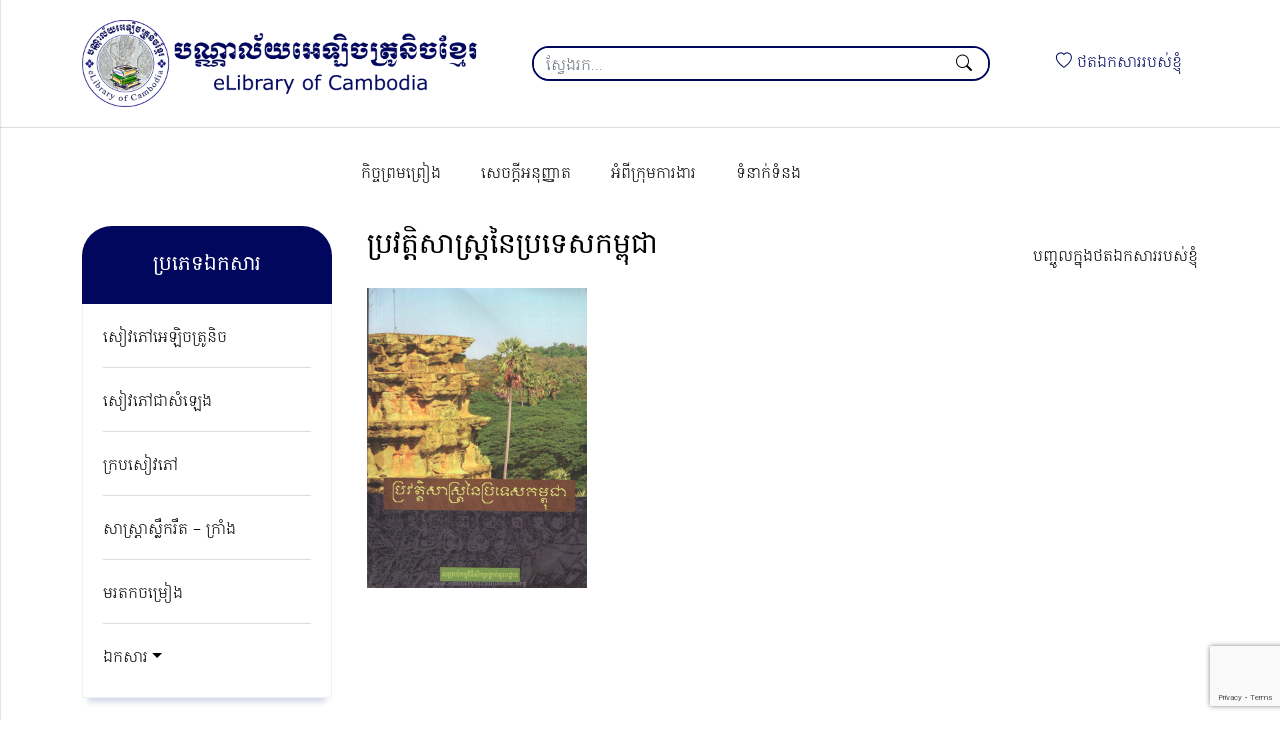

--- FILE ---
content_type: text/html; charset=UTF-8
request_url: https://www.elibraryofcambodia.org/book_cover/bro-vat-sas-ney-bro-tes-kam-po-chea-book-convers/
body_size: 8967
content:

<!DOCTYPE html>
<html lang="en">

<head>
<meta charset="UTF-8">
	<meta name="viewport" content="width=device-width, initial-scale=1">
	<link rel="profile" href="https://gmpg.org/xfn/11">

	<title>ប្រវត្តិសាស្ត្រនៃប្រទេសកម្ពុជា &#8211; បណ្ណាល័យអេឡិចត្រូនិចខ្មែរ</title>
<meta name='robots' content='max-image-preview:large' />
	<style>img:is([sizes="auto" i], [sizes^="auto," i]) { contain-intrinsic-size: 3000px 1500px }</style>
	<link rel='dns-prefetch' href='//cdn.jsdelivr.net' />
<link rel="alternate" type="application/rss+xml" title="បណ្ណាល័យអេឡិចត្រូនិចខ្មែរ &raquo; Feed" href="https://www.elibraryofcambodia.org/feed/" />
<link rel="alternate" type="application/rss+xml" title="បណ្ណាល័យអេឡិចត្រូនិចខ្មែរ &raquo; Comments Feed" href="https://www.elibraryofcambodia.org/comments/feed/" />
<meta property='fb:app_id' content='332367590161171' /><meta property='og:title' content='ប្រវត្តិសាស្ត្រនៃប្រទេសកម្ពុជា' /><meta property='og:site_name' content='បណ្ណាល័យអេឡិចត្រូនិចខ្មែរ' /><meta property='og:url' content='https://www.elibraryofcambodia.org/book_cover/bro-vat-sas-ney-bro-tes-kam-po-chea-book-convers/' /><meta property='og:description' content='' /><meta property='og:type' content='article' /><meta property="og:image" content="https://www.elibraryofcambodia.org/wp-content/uploads/2015/08/bro-vat-sas-ney-bro-tes-kam-po-chea.jpg"/><meta property='og:image:type' content='image/jpeg /><meta property='og:image:width' content='880' /><meta property='og:image:height' content='1200' /><script>
window._wpemojiSettings = {"baseUrl":"https:\/\/s.w.org\/images\/core\/emoji\/15.0.3\/72x72\/","ext":".png","svgUrl":"https:\/\/s.w.org\/images\/core\/emoji\/15.0.3\/svg\/","svgExt":".svg","source":{"concatemoji":"https:\/\/www.elibraryofcambodia.org\/elib\/wp-includes\/js\/wp-emoji-release.min.js"}};
/*! This file is auto-generated */
!function(i,n){var o,s,e;function c(e){try{var t={supportTests:e,timestamp:(new Date).valueOf()};sessionStorage.setItem(o,JSON.stringify(t))}catch(e){}}function p(e,t,n){e.clearRect(0,0,e.canvas.width,e.canvas.height),e.fillText(t,0,0);var t=new Uint32Array(e.getImageData(0,0,e.canvas.width,e.canvas.height).data),r=(e.clearRect(0,0,e.canvas.width,e.canvas.height),e.fillText(n,0,0),new Uint32Array(e.getImageData(0,0,e.canvas.width,e.canvas.height).data));return t.every(function(e,t){return e===r[t]})}function u(e,t,n){switch(t){case"flag":return n(e,"\ud83c\udff3\ufe0f\u200d\u26a7\ufe0f","\ud83c\udff3\ufe0f\u200b\u26a7\ufe0f")?!1:!n(e,"\ud83c\uddfa\ud83c\uddf3","\ud83c\uddfa\u200b\ud83c\uddf3")&&!n(e,"\ud83c\udff4\udb40\udc67\udb40\udc62\udb40\udc65\udb40\udc6e\udb40\udc67\udb40\udc7f","\ud83c\udff4\u200b\udb40\udc67\u200b\udb40\udc62\u200b\udb40\udc65\u200b\udb40\udc6e\u200b\udb40\udc67\u200b\udb40\udc7f");case"emoji":return!n(e,"\ud83d\udc26\u200d\u2b1b","\ud83d\udc26\u200b\u2b1b")}return!1}function f(e,t,n){var r="undefined"!=typeof WorkerGlobalScope&&self instanceof WorkerGlobalScope?new OffscreenCanvas(300,150):i.createElement("canvas"),a=r.getContext("2d",{willReadFrequently:!0}),o=(a.textBaseline="top",a.font="600 32px Arial",{});return e.forEach(function(e){o[e]=t(a,e,n)}),o}function t(e){var t=i.createElement("script");t.src=e,t.defer=!0,i.head.appendChild(t)}"undefined"!=typeof Promise&&(o="wpEmojiSettingsSupports",s=["flag","emoji"],n.supports={everything:!0,everythingExceptFlag:!0},e=new Promise(function(e){i.addEventListener("DOMContentLoaded",e,{once:!0})}),new Promise(function(t){var n=function(){try{var e=JSON.parse(sessionStorage.getItem(o));if("object"==typeof e&&"number"==typeof e.timestamp&&(new Date).valueOf()<e.timestamp+604800&&"object"==typeof e.supportTests)return e.supportTests}catch(e){}return null}();if(!n){if("undefined"!=typeof Worker&&"undefined"!=typeof OffscreenCanvas&&"undefined"!=typeof URL&&URL.createObjectURL&&"undefined"!=typeof Blob)try{var e="postMessage("+f.toString()+"("+[JSON.stringify(s),u.toString(),p.toString()].join(",")+"));",r=new Blob([e],{type:"text/javascript"}),a=new Worker(URL.createObjectURL(r),{name:"wpTestEmojiSupports"});return void(a.onmessage=function(e){c(n=e.data),a.terminate(),t(n)})}catch(e){}c(n=f(s,u,p))}t(n)}).then(function(e){for(var t in e)n.supports[t]=e[t],n.supports.everything=n.supports.everything&&n.supports[t],"flag"!==t&&(n.supports.everythingExceptFlag=n.supports.everythingExceptFlag&&n.supports[t]);n.supports.everythingExceptFlag=n.supports.everythingExceptFlag&&!n.supports.flag,n.DOMReady=!1,n.readyCallback=function(){n.DOMReady=!0}}).then(function(){return e}).then(function(){var e;n.supports.everything||(n.readyCallback(),(e=n.source||{}).concatemoji?t(e.concatemoji):e.wpemoji&&e.twemoji&&(t(e.twemoji),t(e.wpemoji)))}))}((window,document),window._wpemojiSettings);
</script>
<link rel='stylesheet' id='pt-cv-public-style-css' href='https://www.elibraryofcambodia.org/wp-content/plugins/content-views-query-and-display-post-page/public/assets/css/cv.css' media='all' />
<style id='wp-emoji-styles-inline-css'>

	img.wp-smiley, img.emoji {
		display: inline !important;
		border: none !important;
		box-shadow: none !important;
		height: 1em !important;
		width: 1em !important;
		margin: 0 0.07em !important;
		vertical-align: -0.1em !important;
		background: none !important;
		padding: 0 !important;
	}
</style>
<link rel='stylesheet' id='wp-block-library-css' href='https://www.elibraryofcambodia.org/elib/wp-includes/css/dist/block-library/style.min.css' media='all' />
<link rel='stylesheet' id='gutenberg-pdfjs-css' href='https://www.elibraryofcambodia.org/wp-content/plugins/pdfjs-viewer-shortcode/inc/../blocks/dist/style.css' media='all' />
<style id='classic-theme-styles-inline-css'>
/*! This file is auto-generated */
.wp-block-button__link{color:#fff;background-color:#32373c;border-radius:9999px;box-shadow:none;text-decoration:none;padding:calc(.667em + 2px) calc(1.333em + 2px);font-size:1.125em}.wp-block-file__button{background:#32373c;color:#fff;text-decoration:none}
</style>
<style id='global-styles-inline-css'>
:root{--wp--preset--aspect-ratio--square: 1;--wp--preset--aspect-ratio--4-3: 4/3;--wp--preset--aspect-ratio--3-4: 3/4;--wp--preset--aspect-ratio--3-2: 3/2;--wp--preset--aspect-ratio--2-3: 2/3;--wp--preset--aspect-ratio--16-9: 16/9;--wp--preset--aspect-ratio--9-16: 9/16;--wp--preset--color--black: #000000;--wp--preset--color--cyan-bluish-gray: #abb8c3;--wp--preset--color--white: #ffffff;--wp--preset--color--pale-pink: #f78da7;--wp--preset--color--vivid-red: #cf2e2e;--wp--preset--color--luminous-vivid-orange: #ff6900;--wp--preset--color--luminous-vivid-amber: #fcb900;--wp--preset--color--light-green-cyan: #7bdcb5;--wp--preset--color--vivid-green-cyan: #00d084;--wp--preset--color--pale-cyan-blue: #8ed1fc;--wp--preset--color--vivid-cyan-blue: #0693e3;--wp--preset--color--vivid-purple: #9b51e0;--wp--preset--gradient--vivid-cyan-blue-to-vivid-purple: linear-gradient(135deg,rgba(6,147,227,1) 0%,rgb(155,81,224) 100%);--wp--preset--gradient--light-green-cyan-to-vivid-green-cyan: linear-gradient(135deg,rgb(122,220,180) 0%,rgb(0,208,130) 100%);--wp--preset--gradient--luminous-vivid-amber-to-luminous-vivid-orange: linear-gradient(135deg,rgba(252,185,0,1) 0%,rgba(255,105,0,1) 100%);--wp--preset--gradient--luminous-vivid-orange-to-vivid-red: linear-gradient(135deg,rgba(255,105,0,1) 0%,rgb(207,46,46) 100%);--wp--preset--gradient--very-light-gray-to-cyan-bluish-gray: linear-gradient(135deg,rgb(238,238,238) 0%,rgb(169,184,195) 100%);--wp--preset--gradient--cool-to-warm-spectrum: linear-gradient(135deg,rgb(74,234,220) 0%,rgb(151,120,209) 20%,rgb(207,42,186) 40%,rgb(238,44,130) 60%,rgb(251,105,98) 80%,rgb(254,248,76) 100%);--wp--preset--gradient--blush-light-purple: linear-gradient(135deg,rgb(255,206,236) 0%,rgb(152,150,240) 100%);--wp--preset--gradient--blush-bordeaux: linear-gradient(135deg,rgb(254,205,165) 0%,rgb(254,45,45) 50%,rgb(107,0,62) 100%);--wp--preset--gradient--luminous-dusk: linear-gradient(135deg,rgb(255,203,112) 0%,rgb(199,81,192) 50%,rgb(65,88,208) 100%);--wp--preset--gradient--pale-ocean: linear-gradient(135deg,rgb(255,245,203) 0%,rgb(182,227,212) 50%,rgb(51,167,181) 100%);--wp--preset--gradient--electric-grass: linear-gradient(135deg,rgb(202,248,128) 0%,rgb(113,206,126) 100%);--wp--preset--gradient--midnight: linear-gradient(135deg,rgb(2,3,129) 0%,rgb(40,116,252) 100%);--wp--preset--font-size--small: 13px;--wp--preset--font-size--medium: 20px;--wp--preset--font-size--large: 36px;--wp--preset--font-size--x-large: 42px;--wp--preset--spacing--20: 0.44rem;--wp--preset--spacing--30: 0.67rem;--wp--preset--spacing--40: 1rem;--wp--preset--spacing--50: 1.5rem;--wp--preset--spacing--60: 2.25rem;--wp--preset--spacing--70: 3.38rem;--wp--preset--spacing--80: 5.06rem;--wp--preset--shadow--natural: 6px 6px 9px rgba(0, 0, 0, 0.2);--wp--preset--shadow--deep: 12px 12px 50px rgba(0, 0, 0, 0.4);--wp--preset--shadow--sharp: 6px 6px 0px rgba(0, 0, 0, 0.2);--wp--preset--shadow--outlined: 6px 6px 0px -3px rgba(255, 255, 255, 1), 6px 6px rgba(0, 0, 0, 1);--wp--preset--shadow--crisp: 6px 6px 0px rgba(0, 0, 0, 1);}:where(.is-layout-flex){gap: 0.5em;}:where(.is-layout-grid){gap: 0.5em;}body .is-layout-flex{display: flex;}.is-layout-flex{flex-wrap: wrap;align-items: center;}.is-layout-flex > :is(*, div){margin: 0;}body .is-layout-grid{display: grid;}.is-layout-grid > :is(*, div){margin: 0;}:where(.wp-block-columns.is-layout-flex){gap: 2em;}:where(.wp-block-columns.is-layout-grid){gap: 2em;}:where(.wp-block-post-template.is-layout-flex){gap: 1.25em;}:where(.wp-block-post-template.is-layout-grid){gap: 1.25em;}.has-black-color{color: var(--wp--preset--color--black) !important;}.has-cyan-bluish-gray-color{color: var(--wp--preset--color--cyan-bluish-gray) !important;}.has-white-color{color: var(--wp--preset--color--white) !important;}.has-pale-pink-color{color: var(--wp--preset--color--pale-pink) !important;}.has-vivid-red-color{color: var(--wp--preset--color--vivid-red) !important;}.has-luminous-vivid-orange-color{color: var(--wp--preset--color--luminous-vivid-orange) !important;}.has-luminous-vivid-amber-color{color: var(--wp--preset--color--luminous-vivid-amber) !important;}.has-light-green-cyan-color{color: var(--wp--preset--color--light-green-cyan) !important;}.has-vivid-green-cyan-color{color: var(--wp--preset--color--vivid-green-cyan) !important;}.has-pale-cyan-blue-color{color: var(--wp--preset--color--pale-cyan-blue) !important;}.has-vivid-cyan-blue-color{color: var(--wp--preset--color--vivid-cyan-blue) !important;}.has-vivid-purple-color{color: var(--wp--preset--color--vivid-purple) !important;}.has-black-background-color{background-color: var(--wp--preset--color--black) !important;}.has-cyan-bluish-gray-background-color{background-color: var(--wp--preset--color--cyan-bluish-gray) !important;}.has-white-background-color{background-color: var(--wp--preset--color--white) !important;}.has-pale-pink-background-color{background-color: var(--wp--preset--color--pale-pink) !important;}.has-vivid-red-background-color{background-color: var(--wp--preset--color--vivid-red) !important;}.has-luminous-vivid-orange-background-color{background-color: var(--wp--preset--color--luminous-vivid-orange) !important;}.has-luminous-vivid-amber-background-color{background-color: var(--wp--preset--color--luminous-vivid-amber) !important;}.has-light-green-cyan-background-color{background-color: var(--wp--preset--color--light-green-cyan) !important;}.has-vivid-green-cyan-background-color{background-color: var(--wp--preset--color--vivid-green-cyan) !important;}.has-pale-cyan-blue-background-color{background-color: var(--wp--preset--color--pale-cyan-blue) !important;}.has-vivid-cyan-blue-background-color{background-color: var(--wp--preset--color--vivid-cyan-blue) !important;}.has-vivid-purple-background-color{background-color: var(--wp--preset--color--vivid-purple) !important;}.has-black-border-color{border-color: var(--wp--preset--color--black) !important;}.has-cyan-bluish-gray-border-color{border-color: var(--wp--preset--color--cyan-bluish-gray) !important;}.has-white-border-color{border-color: var(--wp--preset--color--white) !important;}.has-pale-pink-border-color{border-color: var(--wp--preset--color--pale-pink) !important;}.has-vivid-red-border-color{border-color: var(--wp--preset--color--vivid-red) !important;}.has-luminous-vivid-orange-border-color{border-color: var(--wp--preset--color--luminous-vivid-orange) !important;}.has-luminous-vivid-amber-border-color{border-color: var(--wp--preset--color--luminous-vivid-amber) !important;}.has-light-green-cyan-border-color{border-color: var(--wp--preset--color--light-green-cyan) !important;}.has-vivid-green-cyan-border-color{border-color: var(--wp--preset--color--vivid-green-cyan) !important;}.has-pale-cyan-blue-border-color{border-color: var(--wp--preset--color--pale-cyan-blue) !important;}.has-vivid-cyan-blue-border-color{border-color: var(--wp--preset--color--vivid-cyan-blue) !important;}.has-vivid-purple-border-color{border-color: var(--wp--preset--color--vivid-purple) !important;}.has-vivid-cyan-blue-to-vivid-purple-gradient-background{background: var(--wp--preset--gradient--vivid-cyan-blue-to-vivid-purple) !important;}.has-light-green-cyan-to-vivid-green-cyan-gradient-background{background: var(--wp--preset--gradient--light-green-cyan-to-vivid-green-cyan) !important;}.has-luminous-vivid-amber-to-luminous-vivid-orange-gradient-background{background: var(--wp--preset--gradient--luminous-vivid-amber-to-luminous-vivid-orange) !important;}.has-luminous-vivid-orange-to-vivid-red-gradient-background{background: var(--wp--preset--gradient--luminous-vivid-orange-to-vivid-red) !important;}.has-very-light-gray-to-cyan-bluish-gray-gradient-background{background: var(--wp--preset--gradient--very-light-gray-to-cyan-bluish-gray) !important;}.has-cool-to-warm-spectrum-gradient-background{background: var(--wp--preset--gradient--cool-to-warm-spectrum) !important;}.has-blush-light-purple-gradient-background{background: var(--wp--preset--gradient--blush-light-purple) !important;}.has-blush-bordeaux-gradient-background{background: var(--wp--preset--gradient--blush-bordeaux) !important;}.has-luminous-dusk-gradient-background{background: var(--wp--preset--gradient--luminous-dusk) !important;}.has-pale-ocean-gradient-background{background: var(--wp--preset--gradient--pale-ocean) !important;}.has-electric-grass-gradient-background{background: var(--wp--preset--gradient--electric-grass) !important;}.has-midnight-gradient-background{background: var(--wp--preset--gradient--midnight) !important;}.has-small-font-size{font-size: var(--wp--preset--font-size--small) !important;}.has-medium-font-size{font-size: var(--wp--preset--font-size--medium) !important;}.has-large-font-size{font-size: var(--wp--preset--font-size--large) !important;}.has-x-large-font-size{font-size: var(--wp--preset--font-size--x-large) !important;}
:where(.wp-block-post-template.is-layout-flex){gap: 1.25em;}:where(.wp-block-post-template.is-layout-grid){gap: 1.25em;}
:where(.wp-block-columns.is-layout-flex){gap: 2em;}:where(.wp-block-columns.is-layout-grid){gap: 2em;}
:root :where(.wp-block-pullquote){font-size: 1.5em;line-height: 1.6;}
</style>
<link rel='stylesheet' id='contact-form-7-css' href='https://www.elibraryofcambodia.org/wp-content/plugins/contact-form-7/includes/css/styles.css' media='all' />
<link rel='stylesheet' id='elib-bootstrap-icons-css' href='//cdn.jsdelivr.net/npm/bootstrap-icons@1.5.0/font/bootstrap-icons.css' media='all' />
<link rel='stylesheet' id='elib-style-css' href='https://www.elibraryofcambodia.org/wp-content/themes/elibraryofcambodia/style.css' media='all' />
<link rel='stylesheet' id='elib-print-css' href='https://www.elibraryofcambodia.org/wp-content/themes/elibraryofcambodia/assets/css/print.css' media='print' />
<script src="https://www.elibraryofcambodia.org/wp-content/themes/elibraryofcambodia/assets/js/jquery-3.6.0.min.js" id="jquery-js"></script>
<script id="favorites-js-extra">
var favorites_data = {"ajaxurl":"https:\/\/www.elibraryofcambodia.org\/elib\/wp-admin\/admin-ajax.php","nonce":"05078e5a14","favorite":" \u1794\u1789\u17d2\u1785\u17bc\u179b\u1780\u17d2\u1793\u17bb\u1784\u1790\u178f\u17af\u1780\u179f\u17b6\u179a\u179a\u1794\u179f\u17cb\u1781\u17d2\u1789\u17bb\u17c6","favorited":" \u178a\u1780\u1785\u17c1\u1789\u1796\u17b8\u1790\u178f\u17af\u1780\u179f\u17b6\u179a\u179a\u1794\u179f\u17cb\u1781\u17d2\u1789\u17bb\u17c6","includecount":"","indicate_loading":"","loading_text":"Loading","loading_image":"","loading_image_active":"","loading_image_preload":"","cache_enabled":"1","button_options":{"button_type":"custom","custom_colors":false,"box_shadow":false,"include_count":false,"default":{"background_default":false,"border_default":false,"text_default":false,"icon_default":false,"count_default":false},"active":{"background_active":false,"border_active":false,"text_active":false,"icon_active":false,"count_active":false}},"authentication_modal_content":"<p>Please login to add favorites.<\/p>\n<p><a href=\"#\" data-favorites-modal-close>Dismiss this notice<\/a><\/p>\n","authentication_redirect":"","dev_mode":"","logged_in":"","user_id":"0","authentication_redirect_url":"https:\/\/www.elibraryofcambodia.org\/elib\/wp-login.php"};
</script>
<script src="https://www.elibraryofcambodia.org/wp-content/plugins/favorites/assets/js/favorites.min.js" id="favorites-js"></script>
<link rel="https://api.w.org/" href="https://www.elibraryofcambodia.org/wp-json/" /><link rel="alternate" title="JSON" type="application/json" href="https://www.elibraryofcambodia.org/wp-json/wp/v2/book_cover/24001" /><link rel="EditURI" type="application/rsd+xml" title="RSD" href="https://www.elibraryofcambodia.org/elib/xmlrpc.php?rsd" />
<link rel="canonical" href="https://www.elibraryofcambodia.org/book_cover/bro-vat-sas-ney-bro-tes-kam-po-chea-book-convers/" />
<link rel='shortlink' href='https://www.elibraryofcambodia.org/?p=24001' />
<link rel="alternate" title="oEmbed (JSON)" type="application/json+oembed" href="https://www.elibraryofcambodia.org/wp-json/oembed/1.0/embed?url=https%3A%2F%2Fwww.elibraryofcambodia.org%2Fbook_cover%2Fbro-vat-sas-ney-bro-tes-kam-po-chea-book-convers%2F" />
<link rel="alternate" title="oEmbed (XML)" type="text/xml+oembed" href="https://www.elibraryofcambodia.org/wp-json/oembed/1.0/embed?url=https%3A%2F%2Fwww.elibraryofcambodia.org%2Fbook_cover%2Fbro-vat-sas-ney-bro-tes-kam-po-chea-book-convers%2F&#038;format=xml" />
<link rel="icon" href="https://www.elibraryofcambodia.org/wp-content/uploads/2022/06/cropped-favicon-2-32x32.png" sizes="32x32" />
<link rel="icon" href="https://www.elibraryofcambodia.org/wp-content/uploads/2022/06/cropped-favicon-2-192x192.png" sizes="192x192" />
<link rel="apple-touch-icon" href="https://www.elibraryofcambodia.org/wp-content/uploads/2022/06/cropped-favicon-2-180x180.png" />
<meta name="msapplication-TileImage" content="https://www.elibraryofcambodia.org/wp-content/uploads/2022/06/cropped-favicon-2-270x270.png" />

	<!-- HTML5 shim and Respond.js for IE8 support of HTML5 elements and media queries -->
    <!-- WARNING: Respond.js doesn't work if you view the page via file:// -->
    <!--[if lt IE 9]>
			<script src="/js/html5shiv.min.js"></script>
			<script src="/js/respond.min.js"></script>
	<![endif]-->

	<noscript class="alert alert-warning">This website works best with JavaScript enabled.</noscript>
</head>

<body class="book_cover-template-default single single-book_cover postid-24001 wp-custom-logo no-sidebar">

	<div class="slidein-menu-backdrop">
        <!-- Draw user attention to the slidein menu -->
    </div>

    <div class="slidein-menu">

    <a href="https://www.elibraryofcambodia.org/" class="navbar-brand" rel="home"><img width="1200" height="260" src="https://www.elibraryofcambodia.org/wp-content/uploads/2022/06/logo.png" class="custom-logo" alt="eLibrary of Cambodia Logo" decoding="async" fetchpriority="high" srcset="https://www.elibraryofcambodia.org/wp-content/uploads/2022/06/logo.png 1200w, https://www.elibraryofcambodia.org/wp-content/uploads/2022/06/logo-300x65.png 300w, https://www.elibraryofcambodia.org/wp-content/uploads/2022/06/logo-1024x222.png 1024w, https://www.elibraryofcambodia.org/wp-content/uploads/2022/06/logo-768x166.png 768w" sizes="(max-width: 1200px) 100vw, 1200px" /></a>
            <span class="d-none">បណ្ណាល័យអេឡិចត្រូនិចខ្មែរ</span>
    
        <ul class="nav slidein-nav my-3">
            
        <li  id="menu-item-89390" class="menu-item menu-item-type-custom menu-item-object-custom menu-item-has-children dropdown nav-item nav-item-89390"><a href="#" class="nav-link  dropdown-toggle" data-bs-toggle="dropdown" aria-haspopup="true" aria-expanded="false">អំពីគេហទំព័រ</a>
<ul class="dropdown-menu  depth_0">
	<li  id="menu-item-89392" class="menu-item menu-item-type-post_type menu-item-object-page nav-item nav-item-89392"><a href="https://www.elibraryofcambodia.org/authorization/" class="dropdown-item ">សេចក្ដីអនុញ្ញាត</a></li>
	<li  id="menu-item-89393" class="menu-item menu-item-type-post_type menu-item-object-page nav-item nav-item-89393"><a href="https://www.elibraryofcambodia.org/agreement/" class="dropdown-item ">កិច្ចព្រមព្រៀង</a></li>
	<li  id="menu-item-89395" class="menu-item menu-item-type-post_type menu-item-object-page nav-item nav-item-89395"><a href="https://www.elibraryofcambodia.org/about-elibrary-of-cambodia/" class="dropdown-item ">អំពីក្រុមការងារ</a></li>
	<li  id="menu-item-89391" class="menu-item menu-item-type-post_type menu-item-object-page nav-item nav-item-89391"><a href="https://www.elibraryofcambodia.org/contact/" class="dropdown-item ">ទំនាក់ទំនង</a></li>
</ul>
</li>
<li  id="menu-item-89411" class="menu-item menu-item-type-post_type menu-item-object-page menu-item-home nav-item nav-item-89411"><a href="https://www.elibraryofcambodia.org/" class="nav-link ">សៀវភៅអេឡិចត្រូនិច</a></li>
<li  id="menu-item-89406" class="menu-item menu-item-type-post_type menu-item-object-page nav-item nav-item-89406"><a href="https://www.elibraryofcambodia.org/page-audio-books/" class="nav-link ">សៀវភៅជាសំឡេង</a></li>
<li  id="menu-item-89410" class="menu-item menu-item-type-post_type menu-item-object-page nav-item nav-item-89410"><a href="https://www.elibraryofcambodia.org/page-book-covers/" class="nav-link ">ក្របសៀវភៅ</a></li>
<li  id="menu-item-89409" class="menu-item menu-item-type-post_type menu-item-object-page nav-item nav-item-89409"><a href="https://www.elibraryofcambodia.org/page-esastra/" class="nav-link ">សាស្ត្រាស្លឹករឹត – ក្រាំង</a></li>
<li  id="menu-item-89408" class="menu-item menu-item-type-post_type menu-item-object-page nav-item nav-item-89408"><a href="https://www.elibraryofcambodia.org/page-songs/" class="nav-link ">មរតកចម្រៀង</a></li>
<li  id="menu-item-89407" class="menu-item menu-item-type-post_type menu-item-object-page nav-item nav-item-89407"><a href="https://www.elibraryofcambodia.org/page-documents/" class="nav-link ">ឯកសារ</a></li>

        </ul>

        <a href="#" class="close-button">Close</a>

    </div>
    <header>

        <nav class="navbar navbar-expand-md navbar-light bg-light">

            <div class="container">

                <div class="sitewide-logo">
					<a href="https://www.elibraryofcambodia.org/" class="navbar-brand" rel="home"><img width="1200" height="260" src="https://www.elibraryofcambodia.org/wp-content/uploads/2022/06/logo.png" class="custom-logo" alt="eLibrary of Cambodia Logo" decoding="async" srcset="https://www.elibraryofcambodia.org/wp-content/uploads/2022/06/logo.png 1200w, https://www.elibraryofcambodia.org/wp-content/uploads/2022/06/logo-300x65.png 300w, https://www.elibraryofcambodia.org/wp-content/uploads/2022/06/logo-1024x222.png 1024w, https://www.elibraryofcambodia.org/wp-content/uploads/2022/06/logo-768x166.png 768w" sizes="(max-width: 1200px) 100vw, 1200px" /></a>
											<span class="d-none">បណ្ណាល័យអេឡិចត្រូនិចខ្មែរ</span>
					                </div>

				
<div class="search-box">
	<form action="https://www.elibraryofcambodia.org/" class="search " method="get">
		<div class="form-group">
			<input type="text" id="searchControl" class="form-control" name="s" placeholder="ស្វែងរក..." value="">
		</div>
		<button type="submit"><span class="bi-search"></span></button>
	</form>
</div>

                <div class="wishlist-menu">
                    <ul class="nav">
                        
						<li  id="menu-item-89387" class="menu-item menu-item-type-post_type menu-item-object-page nav-item nav-item-89387"><a href="https://www.elibraryofcambodia.org/page-wishlist/" class="nav-link "><span class="bi-heart"></span> ថតឯកសាររបស់ខ្ញុំ</a></li>

                    </ul>
                </div>

                <button class="navbar-toggler" type="button" data-bs-toggle="collapse" data-bs-target="#navbarSupportedContent" aria-controls="navbarSupportedContent" aria-expanded="false" aria-label="Toggle navigation">
                    <span class="navbar-toggler-icon"></span>
                </button>

            </div>

        </nav>

        <div class="menu mt-4">
            <div class="container">
                <div class="collapse navbar-collapse col-md-9 offset-md-3" id="main-menu">
                    <ul class="nav navbar-nav">
                        
						<li  id="menu-item-89374" class="menu-item menu-item-type-post_type menu-item-object-page nav-item nav-item-89374"><a href="https://www.elibraryofcambodia.org/agreement/" class="nav-link ">កិច្ចព្រមព្រៀង</a></li>
<li  id="menu-item-89375" class="menu-item menu-item-type-post_type menu-item-object-page nav-item nav-item-89375"><a href="https://www.elibraryofcambodia.org/authorization/" class="nav-link ">សេចក្ដីអនុញ្ញាត</a></li>
<li  id="menu-item-89377" class="menu-item menu-item-type-post_type menu-item-object-page nav-item nav-item-89377"><a href="https://www.elibraryofcambodia.org/about-elibrary-of-cambodia/" class="nav-link ">អំពីក្រុមការងារ</a></li>
<li  id="menu-item-89384" class="menu-item menu-item-type-post_type menu-item-object-page nav-item nav-item-89384"><a href="https://www.elibraryofcambodia.org/contact/" class="nav-link ">ទំនាក់ទំនង</a></li>

                    </ul>
                </div>
            </div>
        </div>

    </header>


	<main id="primary" class="site-main">
		
<div class="container">
    <div class="row">
        <div class="col-md-3 sidebar">
            <div class="sidebar-menu">
                <h2>ប្រភេទឯកសារ</h2>
                <ul class="nav flex-column">
                    <li  id="menu-item-89417" class="menu-item menu-item-type-post_type menu-item-object-page menu-item-home nav-item nav-item-89417"><a href="https://www.elibraryofcambodia.org/" class="nav-link ">សៀវភៅអេឡិចត្រូនិច</a></li>
<li  id="menu-item-89416" class="menu-item menu-item-type-post_type menu-item-object-page nav-item nav-item-89416"><a href="https://www.elibraryofcambodia.org/page-audio-books/" class="nav-link ">សៀវភៅជាសំឡេង</a></li>
<li  id="menu-item-89415" class="menu-item menu-item-type-post_type menu-item-object-page nav-item nav-item-89415"><a href="https://www.elibraryofcambodia.org/page-book-covers/" class="nav-link ">ក្របសៀវភៅ</a></li>
<li  id="menu-item-89414" class="menu-item menu-item-type-post_type menu-item-object-page nav-item nav-item-89414"><a href="https://www.elibraryofcambodia.org/page-esastra/" class="nav-link ">សាស្ត្រាស្លឹករឹត – ក្រាំង</a></li>
<li  id="menu-item-89413" class="menu-item menu-item-type-post_type menu-item-object-page nav-item nav-item-89413"><a href="https://www.elibraryofcambodia.org/page-songs/" class="nav-link ">មរតកចម្រៀង</a></li>
<li  id="menu-item-89412" class="menu-item menu-item-type-post_type menu-item-object-page menu-item-has-children dropdown nav-item nav-item-89412"><a href="https://www.elibraryofcambodia.org/page-documents/" class="nav-link  dropdown-toggle" data-bs-toggle="dropdown" aria-haspopup="true" aria-expanded="false">ឯកសារ</a>
<ul class="dropdown-menu  depth_0">
	<li  id="menu-item-137437" class="menu-item menu-item-type-post_type menu-item-object-page nav-item nav-item-137437"><a href="https://www.elibraryofcambodia.org/%e1%9e%96%e1%9f%92%e1%9e%9a%e1%9f%86%e1%9e%8a%e1%9f%82%e1%9e%93%e1%9e%81%e1%9f%92%e1%9e%98%e1%9f%82%e1%9e%9a-%e1%9e%9c%e1%9f%80%e1%9e%8f%e1%9e%8e%e1%9e%b6%e1%9e%98/" class="dropdown-item ">ព្រំដែនខ្មែរ វៀតណាម</a></li>
</ul>
</li>
                </ul>
            </div>
        </div>
        <div class="col-md-9">

			<div class="entry-content">

				<div class="heading"><h1 class="entry-title">ប្រវត្តិសាស្ត្រនៃប្រទេសកម្ពុជា</h1><ul class="nav">
									<li><a class="simplefavorite-button" data-postid="24001" data-siteid="1" data-groupid="1" data-favoritecount="0" style=""> បញ្ចូលក្នុងថតឯកសាររបស់ខ្ញុំ</a></li>
								</ul></div><p><a href="http://www.elibraryofcambodia.org/wp-content/uploads/2015/08/bro-vat-sas-ney-bro-tes-kam-po-chea.jpg"><img decoding="async" class="alignnone size-medium wp-image-24002" src="http://www.elibraryofcambodia.org/wp-content/uploads/2015/08/bro-vat-sas-ney-bro-tes-kam-po-chea-220x300.jpg" alt="bro vat sas ney bro tes kam po chea" width="220" height="300" srcset="https://www.elibraryofcambodia.org/wp-content/uploads/2015/08/bro-vat-sas-ney-bro-tes-kam-po-chea-220x300.jpg 220w, https://www.elibraryofcambodia.org/wp-content/uploads/2015/08/bro-vat-sas-ney-bro-tes-kam-po-chea-751x1024.jpg 751w, https://www.elibraryofcambodia.org/wp-content/uploads/2015/08/bro-vat-sas-ney-bro-tes-kam-po-chea-624x851.jpg 624w, https://www.elibraryofcambodia.org/wp-content/uploads/2015/08/bro-vat-sas-ney-bro-tes-kam-po-chea.jpg 880w" sizes="(max-width: 220px) 100vw, 220px" /></a></p>
				
			</div>

		</div>
	</div>
</div>
	</main><!-- #main -->


	<footer>

        <div class="footer-top">
            <div class="container">
                <p>អ្វីៗទាំងអស់ដែលតម្កល់ទុកនៅក្នុង បណ្ណាល័យអេឡិចត្រូនិចខ្មែរ ជាសម្បតិ្តរបស់ខ្មែរទាំងអស់គ្នា សម្រាប់បម្រើជាប្រយោជន៍សាធារណៈ ដោយមិនគិតរក និងយកកម្រៃ ព្រមទាំង អាចឱ្យយើងខ្ញុំបានជួយប្រទេសជាតិ បានមួយភាគតូចផងដែរ។</p>
            </div>
        </div>

        <div class="footer-bottom">
            <div class="container">
                <div class="row">
                    <div class="copyright">
                        <p>រក្សាសិទ្ធិគ្រប់យ៉ាងដោយបណ្ណាល័យអេឡិចត្រូនិចខ្មែរ &copy; 2012 - 2022 | Designed &amp; Developed by <a href="https://vannkorn.com" target="_blank">Vannkorn</a></p>
                    </div>
                </div>
            </div>
        </div>
    </footer>

    <a href="#" class="to-top"><span class="bi-chevron-up"></span></a>

<script src="https://www.elibraryofcambodia.org/elib/wp-includes/js/dist/hooks.min.js" id="wp-hooks-js"></script>
<script src="https://www.elibraryofcambodia.org/elib/wp-includes/js/dist/i18n.min.js" id="wp-i18n-js"></script>
<script id="wp-i18n-js-after">
wp.i18n.setLocaleData( { 'text direction\u0004ltr': [ 'ltr' ] } );
</script>
<script src="https://www.elibraryofcambodia.org/wp-content/plugins/contact-form-7/includes/swv/js/index.js" id="swv-js"></script>
<script id="contact-form-7-js-before">
var wpcf7 = {
    "api": {
        "root": "https:\/\/www.elibraryofcambodia.org\/wp-json\/",
        "namespace": "contact-form-7\/v1"
    }
};
</script>
<script src="https://www.elibraryofcambodia.org/wp-content/plugins/contact-form-7/includes/js/index.js" id="contact-form-7-js"></script>
<script id="pt-cv-content-views-script-js-extra">
var PT_CV_PUBLIC = {"_prefix":"pt-cv-","page_to_show":"5","_nonce":"26467bdf33","is_admin":"","is_mobile":"","ajaxurl":"https:\/\/www.elibraryofcambodia.org\/elib\/wp-admin\/admin-ajax.php","lang":"","loading_image_src":"data:image\/gif;base64,R0lGODlhDwAPALMPAMrKygwMDJOTkz09PZWVla+vr3p6euTk5M7OzuXl5TMzMwAAAJmZmWZmZszMzP\/\/\/yH\/[base64]\/wyVlamTi3nSdgwFNdhEJgTJoNyoB9ISYoQmdjiZPcj7EYCAeCF1gEDo4Dz2eIAAAh+QQFCgAPACwCAAAADQANAAAEM\/DJBxiYeLKdX3IJZT1FU0iIg2RNKx3OkZVnZ98ToRD4MyiDnkAh6BkNC0MvsAj0kMpHBAAh+QQFCgAPACwGAAAACQAPAAAEMDC59KpFDll73HkAA2wVY5KgiK5b0RRoI6MuzG6EQqCDMlSGheEhUAgqgUUAFRySIgAh+QQFCgAPACwCAAIADQANAAAEM\/DJKZNLND\/[base64]"};
var PT_CV_PAGINATION = {"first":"\u00ab","prev":"\u2039","next":"\u203a","last":"\u00bb","goto_first":"Go to first page","goto_prev":"Go to previous page","goto_next":"Go to next page","goto_last":"Go to last page","current_page":"Current page is","goto_page":"Go to page"};
</script>
<script src="https://www.elibraryofcambodia.org/wp-content/plugins/content-views-query-and-display-post-page/public/assets/js/cv.js" id="pt-cv-content-views-script-js"></script>
<script src="https://www.elibraryofcambodia.org/wp-content/themes/elibraryofcambodia/assets/js/popper.min.js" id="elib-popperjs-js"></script>
<script src="https://www.elibraryofcambodia.org/wp-content/themes/elibraryofcambodia/assets/js/bootstrap.bundle.min.js" id="elib-bootstrap-js"></script>
<script src="https://www.elibraryofcambodia.org/wp-content/themes/elibraryofcambodia/assets/js/lity.js" id="elib-lity-js"></script>
<script src="https://www.elibraryofcambodia.org/wp-content/themes/elibraryofcambodia/assets/js/script.js" id="elib-main-js"></script>
<script src="https://www.google.com/recaptcha/api.js?render=6Ld3BWsgAAAAAN-Auqz9WCfTnPlXIgYLQRQv1Z2F&amp;ver=3.0" id="google-recaptcha-js"></script>
<script src="https://www.elibraryofcambodia.org/elib/wp-includes/js/dist/vendor/wp-polyfill.min.js" id="wp-polyfill-js"></script>
<script id="wpcf7-recaptcha-js-before">
var wpcf7_recaptcha = {
    "sitekey": "6Ld3BWsgAAAAAN-Auqz9WCfTnPlXIgYLQRQv1Z2F",
    "actions": {
        "homepage": "homepage",
        "contactform": "contactform"
    }
};
</script>
<script src="https://www.elibraryofcambodia.org/wp-content/plugins/contact-form-7/modules/recaptcha/index.js" id="wpcf7-recaptcha-js"></script>
<script type="text/javascript">
window.addEventListener("load", function(event) {
jQuery(".cfx_form_main,.wpcf7-form,.wpforms-form,.gform_wrapper form").each(function(){
var form=jQuery(this); 
var screen_width=""; var screen_height="";
 if(screen_width == ""){
 if(screen){
   screen_width=screen.width;  
 }else{
     screen_width=jQuery(window).width();
 }    }  
  if(screen_height == ""){
 if(screen){
   screen_height=screen.height;  
 }else{
     screen_height=jQuery(window).height();
 }    }
form.append('<input type="hidden" name="vx_width" value="'+screen_width+'">');
form.append('<input type="hidden" name="vx_height" value="'+screen_height+'">');
form.append('<input type="hidden" name="vx_url" value="'+window.location.href+'">');  
}); 

});
</script> 

</body>
</html>


--- FILE ---
content_type: text/html; charset=utf-8
request_url: https://www.google.com/recaptcha/api2/anchor?ar=1&k=6Ld3BWsgAAAAAN-Auqz9WCfTnPlXIgYLQRQv1Z2F&co=aHR0cHM6Ly93d3cuZWxpYnJhcnlvZmNhbWJvZGlhLm9yZzo0NDM.&hl=en&v=PoyoqOPhxBO7pBk68S4YbpHZ&size=invisible&anchor-ms=20000&execute-ms=30000&cb=zjivx92dg1z
body_size: 49844
content:
<!DOCTYPE HTML><html dir="ltr" lang="en"><head><meta http-equiv="Content-Type" content="text/html; charset=UTF-8">
<meta http-equiv="X-UA-Compatible" content="IE=edge">
<title>reCAPTCHA</title>
<style type="text/css">
/* cyrillic-ext */
@font-face {
  font-family: 'Roboto';
  font-style: normal;
  font-weight: 400;
  font-stretch: 100%;
  src: url(//fonts.gstatic.com/s/roboto/v48/KFO7CnqEu92Fr1ME7kSn66aGLdTylUAMa3GUBHMdazTgWw.woff2) format('woff2');
  unicode-range: U+0460-052F, U+1C80-1C8A, U+20B4, U+2DE0-2DFF, U+A640-A69F, U+FE2E-FE2F;
}
/* cyrillic */
@font-face {
  font-family: 'Roboto';
  font-style: normal;
  font-weight: 400;
  font-stretch: 100%;
  src: url(//fonts.gstatic.com/s/roboto/v48/KFO7CnqEu92Fr1ME7kSn66aGLdTylUAMa3iUBHMdazTgWw.woff2) format('woff2');
  unicode-range: U+0301, U+0400-045F, U+0490-0491, U+04B0-04B1, U+2116;
}
/* greek-ext */
@font-face {
  font-family: 'Roboto';
  font-style: normal;
  font-weight: 400;
  font-stretch: 100%;
  src: url(//fonts.gstatic.com/s/roboto/v48/KFO7CnqEu92Fr1ME7kSn66aGLdTylUAMa3CUBHMdazTgWw.woff2) format('woff2');
  unicode-range: U+1F00-1FFF;
}
/* greek */
@font-face {
  font-family: 'Roboto';
  font-style: normal;
  font-weight: 400;
  font-stretch: 100%;
  src: url(//fonts.gstatic.com/s/roboto/v48/KFO7CnqEu92Fr1ME7kSn66aGLdTylUAMa3-UBHMdazTgWw.woff2) format('woff2');
  unicode-range: U+0370-0377, U+037A-037F, U+0384-038A, U+038C, U+038E-03A1, U+03A3-03FF;
}
/* math */
@font-face {
  font-family: 'Roboto';
  font-style: normal;
  font-weight: 400;
  font-stretch: 100%;
  src: url(//fonts.gstatic.com/s/roboto/v48/KFO7CnqEu92Fr1ME7kSn66aGLdTylUAMawCUBHMdazTgWw.woff2) format('woff2');
  unicode-range: U+0302-0303, U+0305, U+0307-0308, U+0310, U+0312, U+0315, U+031A, U+0326-0327, U+032C, U+032F-0330, U+0332-0333, U+0338, U+033A, U+0346, U+034D, U+0391-03A1, U+03A3-03A9, U+03B1-03C9, U+03D1, U+03D5-03D6, U+03F0-03F1, U+03F4-03F5, U+2016-2017, U+2034-2038, U+203C, U+2040, U+2043, U+2047, U+2050, U+2057, U+205F, U+2070-2071, U+2074-208E, U+2090-209C, U+20D0-20DC, U+20E1, U+20E5-20EF, U+2100-2112, U+2114-2115, U+2117-2121, U+2123-214F, U+2190, U+2192, U+2194-21AE, U+21B0-21E5, U+21F1-21F2, U+21F4-2211, U+2213-2214, U+2216-22FF, U+2308-230B, U+2310, U+2319, U+231C-2321, U+2336-237A, U+237C, U+2395, U+239B-23B7, U+23D0, U+23DC-23E1, U+2474-2475, U+25AF, U+25B3, U+25B7, U+25BD, U+25C1, U+25CA, U+25CC, U+25FB, U+266D-266F, U+27C0-27FF, U+2900-2AFF, U+2B0E-2B11, U+2B30-2B4C, U+2BFE, U+3030, U+FF5B, U+FF5D, U+1D400-1D7FF, U+1EE00-1EEFF;
}
/* symbols */
@font-face {
  font-family: 'Roboto';
  font-style: normal;
  font-weight: 400;
  font-stretch: 100%;
  src: url(//fonts.gstatic.com/s/roboto/v48/KFO7CnqEu92Fr1ME7kSn66aGLdTylUAMaxKUBHMdazTgWw.woff2) format('woff2');
  unicode-range: U+0001-000C, U+000E-001F, U+007F-009F, U+20DD-20E0, U+20E2-20E4, U+2150-218F, U+2190, U+2192, U+2194-2199, U+21AF, U+21E6-21F0, U+21F3, U+2218-2219, U+2299, U+22C4-22C6, U+2300-243F, U+2440-244A, U+2460-24FF, U+25A0-27BF, U+2800-28FF, U+2921-2922, U+2981, U+29BF, U+29EB, U+2B00-2BFF, U+4DC0-4DFF, U+FFF9-FFFB, U+10140-1018E, U+10190-1019C, U+101A0, U+101D0-101FD, U+102E0-102FB, U+10E60-10E7E, U+1D2C0-1D2D3, U+1D2E0-1D37F, U+1F000-1F0FF, U+1F100-1F1AD, U+1F1E6-1F1FF, U+1F30D-1F30F, U+1F315, U+1F31C, U+1F31E, U+1F320-1F32C, U+1F336, U+1F378, U+1F37D, U+1F382, U+1F393-1F39F, U+1F3A7-1F3A8, U+1F3AC-1F3AF, U+1F3C2, U+1F3C4-1F3C6, U+1F3CA-1F3CE, U+1F3D4-1F3E0, U+1F3ED, U+1F3F1-1F3F3, U+1F3F5-1F3F7, U+1F408, U+1F415, U+1F41F, U+1F426, U+1F43F, U+1F441-1F442, U+1F444, U+1F446-1F449, U+1F44C-1F44E, U+1F453, U+1F46A, U+1F47D, U+1F4A3, U+1F4B0, U+1F4B3, U+1F4B9, U+1F4BB, U+1F4BF, U+1F4C8-1F4CB, U+1F4D6, U+1F4DA, U+1F4DF, U+1F4E3-1F4E6, U+1F4EA-1F4ED, U+1F4F7, U+1F4F9-1F4FB, U+1F4FD-1F4FE, U+1F503, U+1F507-1F50B, U+1F50D, U+1F512-1F513, U+1F53E-1F54A, U+1F54F-1F5FA, U+1F610, U+1F650-1F67F, U+1F687, U+1F68D, U+1F691, U+1F694, U+1F698, U+1F6AD, U+1F6B2, U+1F6B9-1F6BA, U+1F6BC, U+1F6C6-1F6CF, U+1F6D3-1F6D7, U+1F6E0-1F6EA, U+1F6F0-1F6F3, U+1F6F7-1F6FC, U+1F700-1F7FF, U+1F800-1F80B, U+1F810-1F847, U+1F850-1F859, U+1F860-1F887, U+1F890-1F8AD, U+1F8B0-1F8BB, U+1F8C0-1F8C1, U+1F900-1F90B, U+1F93B, U+1F946, U+1F984, U+1F996, U+1F9E9, U+1FA00-1FA6F, U+1FA70-1FA7C, U+1FA80-1FA89, U+1FA8F-1FAC6, U+1FACE-1FADC, U+1FADF-1FAE9, U+1FAF0-1FAF8, U+1FB00-1FBFF;
}
/* vietnamese */
@font-face {
  font-family: 'Roboto';
  font-style: normal;
  font-weight: 400;
  font-stretch: 100%;
  src: url(//fonts.gstatic.com/s/roboto/v48/KFO7CnqEu92Fr1ME7kSn66aGLdTylUAMa3OUBHMdazTgWw.woff2) format('woff2');
  unicode-range: U+0102-0103, U+0110-0111, U+0128-0129, U+0168-0169, U+01A0-01A1, U+01AF-01B0, U+0300-0301, U+0303-0304, U+0308-0309, U+0323, U+0329, U+1EA0-1EF9, U+20AB;
}
/* latin-ext */
@font-face {
  font-family: 'Roboto';
  font-style: normal;
  font-weight: 400;
  font-stretch: 100%;
  src: url(//fonts.gstatic.com/s/roboto/v48/KFO7CnqEu92Fr1ME7kSn66aGLdTylUAMa3KUBHMdazTgWw.woff2) format('woff2');
  unicode-range: U+0100-02BA, U+02BD-02C5, U+02C7-02CC, U+02CE-02D7, U+02DD-02FF, U+0304, U+0308, U+0329, U+1D00-1DBF, U+1E00-1E9F, U+1EF2-1EFF, U+2020, U+20A0-20AB, U+20AD-20C0, U+2113, U+2C60-2C7F, U+A720-A7FF;
}
/* latin */
@font-face {
  font-family: 'Roboto';
  font-style: normal;
  font-weight: 400;
  font-stretch: 100%;
  src: url(//fonts.gstatic.com/s/roboto/v48/KFO7CnqEu92Fr1ME7kSn66aGLdTylUAMa3yUBHMdazQ.woff2) format('woff2');
  unicode-range: U+0000-00FF, U+0131, U+0152-0153, U+02BB-02BC, U+02C6, U+02DA, U+02DC, U+0304, U+0308, U+0329, U+2000-206F, U+20AC, U+2122, U+2191, U+2193, U+2212, U+2215, U+FEFF, U+FFFD;
}
/* cyrillic-ext */
@font-face {
  font-family: 'Roboto';
  font-style: normal;
  font-weight: 500;
  font-stretch: 100%;
  src: url(//fonts.gstatic.com/s/roboto/v48/KFO7CnqEu92Fr1ME7kSn66aGLdTylUAMa3GUBHMdazTgWw.woff2) format('woff2');
  unicode-range: U+0460-052F, U+1C80-1C8A, U+20B4, U+2DE0-2DFF, U+A640-A69F, U+FE2E-FE2F;
}
/* cyrillic */
@font-face {
  font-family: 'Roboto';
  font-style: normal;
  font-weight: 500;
  font-stretch: 100%;
  src: url(//fonts.gstatic.com/s/roboto/v48/KFO7CnqEu92Fr1ME7kSn66aGLdTylUAMa3iUBHMdazTgWw.woff2) format('woff2');
  unicode-range: U+0301, U+0400-045F, U+0490-0491, U+04B0-04B1, U+2116;
}
/* greek-ext */
@font-face {
  font-family: 'Roboto';
  font-style: normal;
  font-weight: 500;
  font-stretch: 100%;
  src: url(//fonts.gstatic.com/s/roboto/v48/KFO7CnqEu92Fr1ME7kSn66aGLdTylUAMa3CUBHMdazTgWw.woff2) format('woff2');
  unicode-range: U+1F00-1FFF;
}
/* greek */
@font-face {
  font-family: 'Roboto';
  font-style: normal;
  font-weight: 500;
  font-stretch: 100%;
  src: url(//fonts.gstatic.com/s/roboto/v48/KFO7CnqEu92Fr1ME7kSn66aGLdTylUAMa3-UBHMdazTgWw.woff2) format('woff2');
  unicode-range: U+0370-0377, U+037A-037F, U+0384-038A, U+038C, U+038E-03A1, U+03A3-03FF;
}
/* math */
@font-face {
  font-family: 'Roboto';
  font-style: normal;
  font-weight: 500;
  font-stretch: 100%;
  src: url(//fonts.gstatic.com/s/roboto/v48/KFO7CnqEu92Fr1ME7kSn66aGLdTylUAMawCUBHMdazTgWw.woff2) format('woff2');
  unicode-range: U+0302-0303, U+0305, U+0307-0308, U+0310, U+0312, U+0315, U+031A, U+0326-0327, U+032C, U+032F-0330, U+0332-0333, U+0338, U+033A, U+0346, U+034D, U+0391-03A1, U+03A3-03A9, U+03B1-03C9, U+03D1, U+03D5-03D6, U+03F0-03F1, U+03F4-03F5, U+2016-2017, U+2034-2038, U+203C, U+2040, U+2043, U+2047, U+2050, U+2057, U+205F, U+2070-2071, U+2074-208E, U+2090-209C, U+20D0-20DC, U+20E1, U+20E5-20EF, U+2100-2112, U+2114-2115, U+2117-2121, U+2123-214F, U+2190, U+2192, U+2194-21AE, U+21B0-21E5, U+21F1-21F2, U+21F4-2211, U+2213-2214, U+2216-22FF, U+2308-230B, U+2310, U+2319, U+231C-2321, U+2336-237A, U+237C, U+2395, U+239B-23B7, U+23D0, U+23DC-23E1, U+2474-2475, U+25AF, U+25B3, U+25B7, U+25BD, U+25C1, U+25CA, U+25CC, U+25FB, U+266D-266F, U+27C0-27FF, U+2900-2AFF, U+2B0E-2B11, U+2B30-2B4C, U+2BFE, U+3030, U+FF5B, U+FF5D, U+1D400-1D7FF, U+1EE00-1EEFF;
}
/* symbols */
@font-face {
  font-family: 'Roboto';
  font-style: normal;
  font-weight: 500;
  font-stretch: 100%;
  src: url(//fonts.gstatic.com/s/roboto/v48/KFO7CnqEu92Fr1ME7kSn66aGLdTylUAMaxKUBHMdazTgWw.woff2) format('woff2');
  unicode-range: U+0001-000C, U+000E-001F, U+007F-009F, U+20DD-20E0, U+20E2-20E4, U+2150-218F, U+2190, U+2192, U+2194-2199, U+21AF, U+21E6-21F0, U+21F3, U+2218-2219, U+2299, U+22C4-22C6, U+2300-243F, U+2440-244A, U+2460-24FF, U+25A0-27BF, U+2800-28FF, U+2921-2922, U+2981, U+29BF, U+29EB, U+2B00-2BFF, U+4DC0-4DFF, U+FFF9-FFFB, U+10140-1018E, U+10190-1019C, U+101A0, U+101D0-101FD, U+102E0-102FB, U+10E60-10E7E, U+1D2C0-1D2D3, U+1D2E0-1D37F, U+1F000-1F0FF, U+1F100-1F1AD, U+1F1E6-1F1FF, U+1F30D-1F30F, U+1F315, U+1F31C, U+1F31E, U+1F320-1F32C, U+1F336, U+1F378, U+1F37D, U+1F382, U+1F393-1F39F, U+1F3A7-1F3A8, U+1F3AC-1F3AF, U+1F3C2, U+1F3C4-1F3C6, U+1F3CA-1F3CE, U+1F3D4-1F3E0, U+1F3ED, U+1F3F1-1F3F3, U+1F3F5-1F3F7, U+1F408, U+1F415, U+1F41F, U+1F426, U+1F43F, U+1F441-1F442, U+1F444, U+1F446-1F449, U+1F44C-1F44E, U+1F453, U+1F46A, U+1F47D, U+1F4A3, U+1F4B0, U+1F4B3, U+1F4B9, U+1F4BB, U+1F4BF, U+1F4C8-1F4CB, U+1F4D6, U+1F4DA, U+1F4DF, U+1F4E3-1F4E6, U+1F4EA-1F4ED, U+1F4F7, U+1F4F9-1F4FB, U+1F4FD-1F4FE, U+1F503, U+1F507-1F50B, U+1F50D, U+1F512-1F513, U+1F53E-1F54A, U+1F54F-1F5FA, U+1F610, U+1F650-1F67F, U+1F687, U+1F68D, U+1F691, U+1F694, U+1F698, U+1F6AD, U+1F6B2, U+1F6B9-1F6BA, U+1F6BC, U+1F6C6-1F6CF, U+1F6D3-1F6D7, U+1F6E0-1F6EA, U+1F6F0-1F6F3, U+1F6F7-1F6FC, U+1F700-1F7FF, U+1F800-1F80B, U+1F810-1F847, U+1F850-1F859, U+1F860-1F887, U+1F890-1F8AD, U+1F8B0-1F8BB, U+1F8C0-1F8C1, U+1F900-1F90B, U+1F93B, U+1F946, U+1F984, U+1F996, U+1F9E9, U+1FA00-1FA6F, U+1FA70-1FA7C, U+1FA80-1FA89, U+1FA8F-1FAC6, U+1FACE-1FADC, U+1FADF-1FAE9, U+1FAF0-1FAF8, U+1FB00-1FBFF;
}
/* vietnamese */
@font-face {
  font-family: 'Roboto';
  font-style: normal;
  font-weight: 500;
  font-stretch: 100%;
  src: url(//fonts.gstatic.com/s/roboto/v48/KFO7CnqEu92Fr1ME7kSn66aGLdTylUAMa3OUBHMdazTgWw.woff2) format('woff2');
  unicode-range: U+0102-0103, U+0110-0111, U+0128-0129, U+0168-0169, U+01A0-01A1, U+01AF-01B0, U+0300-0301, U+0303-0304, U+0308-0309, U+0323, U+0329, U+1EA0-1EF9, U+20AB;
}
/* latin-ext */
@font-face {
  font-family: 'Roboto';
  font-style: normal;
  font-weight: 500;
  font-stretch: 100%;
  src: url(//fonts.gstatic.com/s/roboto/v48/KFO7CnqEu92Fr1ME7kSn66aGLdTylUAMa3KUBHMdazTgWw.woff2) format('woff2');
  unicode-range: U+0100-02BA, U+02BD-02C5, U+02C7-02CC, U+02CE-02D7, U+02DD-02FF, U+0304, U+0308, U+0329, U+1D00-1DBF, U+1E00-1E9F, U+1EF2-1EFF, U+2020, U+20A0-20AB, U+20AD-20C0, U+2113, U+2C60-2C7F, U+A720-A7FF;
}
/* latin */
@font-face {
  font-family: 'Roboto';
  font-style: normal;
  font-weight: 500;
  font-stretch: 100%;
  src: url(//fonts.gstatic.com/s/roboto/v48/KFO7CnqEu92Fr1ME7kSn66aGLdTylUAMa3yUBHMdazQ.woff2) format('woff2');
  unicode-range: U+0000-00FF, U+0131, U+0152-0153, U+02BB-02BC, U+02C6, U+02DA, U+02DC, U+0304, U+0308, U+0329, U+2000-206F, U+20AC, U+2122, U+2191, U+2193, U+2212, U+2215, U+FEFF, U+FFFD;
}
/* cyrillic-ext */
@font-face {
  font-family: 'Roboto';
  font-style: normal;
  font-weight: 900;
  font-stretch: 100%;
  src: url(//fonts.gstatic.com/s/roboto/v48/KFO7CnqEu92Fr1ME7kSn66aGLdTylUAMa3GUBHMdazTgWw.woff2) format('woff2');
  unicode-range: U+0460-052F, U+1C80-1C8A, U+20B4, U+2DE0-2DFF, U+A640-A69F, U+FE2E-FE2F;
}
/* cyrillic */
@font-face {
  font-family: 'Roboto';
  font-style: normal;
  font-weight: 900;
  font-stretch: 100%;
  src: url(//fonts.gstatic.com/s/roboto/v48/KFO7CnqEu92Fr1ME7kSn66aGLdTylUAMa3iUBHMdazTgWw.woff2) format('woff2');
  unicode-range: U+0301, U+0400-045F, U+0490-0491, U+04B0-04B1, U+2116;
}
/* greek-ext */
@font-face {
  font-family: 'Roboto';
  font-style: normal;
  font-weight: 900;
  font-stretch: 100%;
  src: url(//fonts.gstatic.com/s/roboto/v48/KFO7CnqEu92Fr1ME7kSn66aGLdTylUAMa3CUBHMdazTgWw.woff2) format('woff2');
  unicode-range: U+1F00-1FFF;
}
/* greek */
@font-face {
  font-family: 'Roboto';
  font-style: normal;
  font-weight: 900;
  font-stretch: 100%;
  src: url(//fonts.gstatic.com/s/roboto/v48/KFO7CnqEu92Fr1ME7kSn66aGLdTylUAMa3-UBHMdazTgWw.woff2) format('woff2');
  unicode-range: U+0370-0377, U+037A-037F, U+0384-038A, U+038C, U+038E-03A1, U+03A3-03FF;
}
/* math */
@font-face {
  font-family: 'Roboto';
  font-style: normal;
  font-weight: 900;
  font-stretch: 100%;
  src: url(//fonts.gstatic.com/s/roboto/v48/KFO7CnqEu92Fr1ME7kSn66aGLdTylUAMawCUBHMdazTgWw.woff2) format('woff2');
  unicode-range: U+0302-0303, U+0305, U+0307-0308, U+0310, U+0312, U+0315, U+031A, U+0326-0327, U+032C, U+032F-0330, U+0332-0333, U+0338, U+033A, U+0346, U+034D, U+0391-03A1, U+03A3-03A9, U+03B1-03C9, U+03D1, U+03D5-03D6, U+03F0-03F1, U+03F4-03F5, U+2016-2017, U+2034-2038, U+203C, U+2040, U+2043, U+2047, U+2050, U+2057, U+205F, U+2070-2071, U+2074-208E, U+2090-209C, U+20D0-20DC, U+20E1, U+20E5-20EF, U+2100-2112, U+2114-2115, U+2117-2121, U+2123-214F, U+2190, U+2192, U+2194-21AE, U+21B0-21E5, U+21F1-21F2, U+21F4-2211, U+2213-2214, U+2216-22FF, U+2308-230B, U+2310, U+2319, U+231C-2321, U+2336-237A, U+237C, U+2395, U+239B-23B7, U+23D0, U+23DC-23E1, U+2474-2475, U+25AF, U+25B3, U+25B7, U+25BD, U+25C1, U+25CA, U+25CC, U+25FB, U+266D-266F, U+27C0-27FF, U+2900-2AFF, U+2B0E-2B11, U+2B30-2B4C, U+2BFE, U+3030, U+FF5B, U+FF5D, U+1D400-1D7FF, U+1EE00-1EEFF;
}
/* symbols */
@font-face {
  font-family: 'Roboto';
  font-style: normal;
  font-weight: 900;
  font-stretch: 100%;
  src: url(//fonts.gstatic.com/s/roboto/v48/KFO7CnqEu92Fr1ME7kSn66aGLdTylUAMaxKUBHMdazTgWw.woff2) format('woff2');
  unicode-range: U+0001-000C, U+000E-001F, U+007F-009F, U+20DD-20E0, U+20E2-20E4, U+2150-218F, U+2190, U+2192, U+2194-2199, U+21AF, U+21E6-21F0, U+21F3, U+2218-2219, U+2299, U+22C4-22C6, U+2300-243F, U+2440-244A, U+2460-24FF, U+25A0-27BF, U+2800-28FF, U+2921-2922, U+2981, U+29BF, U+29EB, U+2B00-2BFF, U+4DC0-4DFF, U+FFF9-FFFB, U+10140-1018E, U+10190-1019C, U+101A0, U+101D0-101FD, U+102E0-102FB, U+10E60-10E7E, U+1D2C0-1D2D3, U+1D2E0-1D37F, U+1F000-1F0FF, U+1F100-1F1AD, U+1F1E6-1F1FF, U+1F30D-1F30F, U+1F315, U+1F31C, U+1F31E, U+1F320-1F32C, U+1F336, U+1F378, U+1F37D, U+1F382, U+1F393-1F39F, U+1F3A7-1F3A8, U+1F3AC-1F3AF, U+1F3C2, U+1F3C4-1F3C6, U+1F3CA-1F3CE, U+1F3D4-1F3E0, U+1F3ED, U+1F3F1-1F3F3, U+1F3F5-1F3F7, U+1F408, U+1F415, U+1F41F, U+1F426, U+1F43F, U+1F441-1F442, U+1F444, U+1F446-1F449, U+1F44C-1F44E, U+1F453, U+1F46A, U+1F47D, U+1F4A3, U+1F4B0, U+1F4B3, U+1F4B9, U+1F4BB, U+1F4BF, U+1F4C8-1F4CB, U+1F4D6, U+1F4DA, U+1F4DF, U+1F4E3-1F4E6, U+1F4EA-1F4ED, U+1F4F7, U+1F4F9-1F4FB, U+1F4FD-1F4FE, U+1F503, U+1F507-1F50B, U+1F50D, U+1F512-1F513, U+1F53E-1F54A, U+1F54F-1F5FA, U+1F610, U+1F650-1F67F, U+1F687, U+1F68D, U+1F691, U+1F694, U+1F698, U+1F6AD, U+1F6B2, U+1F6B9-1F6BA, U+1F6BC, U+1F6C6-1F6CF, U+1F6D3-1F6D7, U+1F6E0-1F6EA, U+1F6F0-1F6F3, U+1F6F7-1F6FC, U+1F700-1F7FF, U+1F800-1F80B, U+1F810-1F847, U+1F850-1F859, U+1F860-1F887, U+1F890-1F8AD, U+1F8B0-1F8BB, U+1F8C0-1F8C1, U+1F900-1F90B, U+1F93B, U+1F946, U+1F984, U+1F996, U+1F9E9, U+1FA00-1FA6F, U+1FA70-1FA7C, U+1FA80-1FA89, U+1FA8F-1FAC6, U+1FACE-1FADC, U+1FADF-1FAE9, U+1FAF0-1FAF8, U+1FB00-1FBFF;
}
/* vietnamese */
@font-face {
  font-family: 'Roboto';
  font-style: normal;
  font-weight: 900;
  font-stretch: 100%;
  src: url(//fonts.gstatic.com/s/roboto/v48/KFO7CnqEu92Fr1ME7kSn66aGLdTylUAMa3OUBHMdazTgWw.woff2) format('woff2');
  unicode-range: U+0102-0103, U+0110-0111, U+0128-0129, U+0168-0169, U+01A0-01A1, U+01AF-01B0, U+0300-0301, U+0303-0304, U+0308-0309, U+0323, U+0329, U+1EA0-1EF9, U+20AB;
}
/* latin-ext */
@font-face {
  font-family: 'Roboto';
  font-style: normal;
  font-weight: 900;
  font-stretch: 100%;
  src: url(//fonts.gstatic.com/s/roboto/v48/KFO7CnqEu92Fr1ME7kSn66aGLdTylUAMa3KUBHMdazTgWw.woff2) format('woff2');
  unicode-range: U+0100-02BA, U+02BD-02C5, U+02C7-02CC, U+02CE-02D7, U+02DD-02FF, U+0304, U+0308, U+0329, U+1D00-1DBF, U+1E00-1E9F, U+1EF2-1EFF, U+2020, U+20A0-20AB, U+20AD-20C0, U+2113, U+2C60-2C7F, U+A720-A7FF;
}
/* latin */
@font-face {
  font-family: 'Roboto';
  font-style: normal;
  font-weight: 900;
  font-stretch: 100%;
  src: url(//fonts.gstatic.com/s/roboto/v48/KFO7CnqEu92Fr1ME7kSn66aGLdTylUAMa3yUBHMdazQ.woff2) format('woff2');
  unicode-range: U+0000-00FF, U+0131, U+0152-0153, U+02BB-02BC, U+02C6, U+02DA, U+02DC, U+0304, U+0308, U+0329, U+2000-206F, U+20AC, U+2122, U+2191, U+2193, U+2212, U+2215, U+FEFF, U+FFFD;
}

</style>
<link rel="stylesheet" type="text/css" href="https://www.gstatic.com/recaptcha/releases/PoyoqOPhxBO7pBk68S4YbpHZ/styles__ltr.css">
<script nonce="xH7odSNl3x6p-Qmy4000ng" type="text/javascript">window['__recaptcha_api'] = 'https://www.google.com/recaptcha/api2/';</script>
<script type="text/javascript" src="https://www.gstatic.com/recaptcha/releases/PoyoqOPhxBO7pBk68S4YbpHZ/recaptcha__en.js" nonce="xH7odSNl3x6p-Qmy4000ng">
      
    </script></head>
<body><div id="rc-anchor-alert" class="rc-anchor-alert"></div>
<input type="hidden" id="recaptcha-token" value="[base64]">
<script type="text/javascript" nonce="xH7odSNl3x6p-Qmy4000ng">
      recaptcha.anchor.Main.init("[\x22ainput\x22,[\x22bgdata\x22,\x22\x22,\[base64]/[base64]/[base64]/[base64]/cjw8ejpyPj4+eil9Y2F0Y2gobCl7dGhyb3cgbDt9fSxIPWZ1bmN0aW9uKHcsdCx6KXtpZih3PT0xOTR8fHc9PTIwOCl0LnZbd10/dC52W3ddLmNvbmNhdCh6KTp0LnZbd109b2Yoeix0KTtlbHNle2lmKHQuYkImJnchPTMxNylyZXR1cm47dz09NjZ8fHc9PTEyMnx8dz09NDcwfHx3PT00NHx8dz09NDE2fHx3PT0zOTd8fHc9PTQyMXx8dz09Njh8fHc9PTcwfHx3PT0xODQ/[base64]/[base64]/[base64]/bmV3IGRbVl0oSlswXSk6cD09Mj9uZXcgZFtWXShKWzBdLEpbMV0pOnA9PTM/bmV3IGRbVl0oSlswXSxKWzFdLEpbMl0pOnA9PTQ/[base64]/[base64]/[base64]/[base64]\x22,\[base64]\\u003d\\u003d\x22,\[base64]/DtTfDvsOowr3DtVZ+QcOWwpEzKsK2wpDCvnVNCF/DjEggw7fDk8Ktw4wPZjLCigFdw5PCo30+Nl7Dtl9TU8Oiwq9fEcOWVgBtw5vClsKSw6PDjcOAw7nDvXzDnMOlwqjCnG/[base64]/[base64]/ClMKeAsKqw5XDgBTCkCPDm8OOHQwIwrvDuMOhZj0bw7JBwrEpKcOuwrJGDMKlwoPDoxDCvRAzJ8Kuw7/CowNJw7/[base64]/CqVLChsKgw7TCssOUAMOGwozDl8KNCifCksKqFcODwrYDFx0NMsOPw5x1J8OuwoPChgTDl8KeThrDinzDnsK4EcKyw7TDmMKyw4U+w7Ebw6MJw6YRwpXDuX1Ww7/DicOxcWtow6wvwo1Fw50pw4M7P8K6wrbCmTRAFsKyCsOLw4HDhcKVJwPChUHCmcOKJsKrZlbCscOhwo7DusOjeWbDu2I+wqQ/w4DCiEVcwqEiWw/DscK+W8O/[base64]/CsjnDoGnCixPCuMOzw63DkMKIw64GwozDrEnDr8KWLhpBw6Y2wofDkcOuwqzClMOqwr1Qwq/DhsKJEWDClk3CuwpwOsOyX8KAHj18ACPDvXMSw5UXwojDlGYCwr8Bw6NsBA3Dt8Kxwo/DssOmdsOICcO8S1nDgH7CoUnDvsOLMFLCsMKwKR0/w4DChWTCncKBwozDgg/DkTgOwp9oRcOyWGEJw5UHFRzCrsKZwrBLw6I5YAfDm1h7wqoLwpjDpFvCoMKpw5ZzDh/DrgvChsKiD8OGw7l2w74DIsOuw7rDm0vDpAPDnMOzZMOZFXPDmRwLO8OROAYZw4jCrcO5DD3DtcKcw7NdWyDDhcKcw6XCgcOYw4BJWHjDgQjCm8KNYWJVEcOhQMKjw5bCnsKhEAstwp5Yw63Ch8OOfcOuXcKkwqcnWB3CrHkUccOew7lUw7zDusOQTcK/wr3CtilFeUrDh8KbwqnCryXDi8KgO8OHJ8OqZjbDssOfwovDrMOMwpDDjMKUKhbCqzd3wqslasKkG8K6RAPCmQslekJQwrLClVEtVQZnccKgHMKgwr0KwoNKTsO3Oi/Dv2TDrcK7YXPDmBxNA8KYwpTCj0XDv8K9w4ZHQ03CgMO0w5nDqXQpwqXCqXzDu8K7w6HCjADCh1LDvsK/woxrI8O1Q8KHw55+Gg3DgBZ1WsO6w6lwwqzCkkHCiFvDucONw4DDpkLCmsO4w5rCtsOLECRBGsKrwqzCmcOSF0jDuH/CkcKHeVHCkcKHeMOPwpXDjFHDvsOaw6DCmQxWw7ktw5DCpsOdwpnCqkB+eBnDtlbDicK5DMKyEjNFAgw8WsKiwql+wp/Cn1Mkw6VxwqJtHERfw7oGJinCt0rDoDRmwpx+w7jCi8KFdcKRHCwiwpTCi8KWEzpywo4cw5ZfXQLDncOww7cyT8OTwqnDgB5eH8O4wp7DkGNowop1JcOPenXCpE/CscOnw7Bmw5zCjsKJwrTCucKRUn7DosKBwp4vGsO/[base64]/CqAPCncKDBzEwe8Kxw6nCj1kiRyLCh2TDuwkRwrXDpMKDOTfDsDdtFcKwwpHCr1bDhcO0w4RYwp8UdWYIKSQOwo7CgMKRw6xSHmTDuQDDnsO2w6rDmizDtsKrEwvDp8KMEcKkYMKcwqTCiCrCscKuw4LCvx/Dh8O6w6/DjcOzw5Jgw54vZcOTSx3CgcKcwr7CtmPCosOew5TDvCQsD8Ovw7TDoD/CqX/Ck8K1DE7DhyzCt8OXZl3ChVwWccOHwo/DiSBtaSnCqcKlw5IufG8ewpXDkxfDrEMvDFVbw67CqAM2Hm5aOVTCvF5bwpjDokrChh/DnMK/wqTDj3Y/wo9FbMO/w5bDrsK4wovDg2QLw7lFwojDr8K0JEQ5wqDDm8OywrjCuQzCusOaIR9fwqBzEzkWw4nDoQocw6AGw68KXMOnLnERwo1+F8O3w58Pc8KKwp3DuMOUwpI0woTCj8OLXMK3w5fDv8O/OsOMVsKYw6wXwoXDj2FKEUzCtxMMAD/DlMKEworDmcOSwojDgMOAwr3CvV1Gw5XDh8Kvw5nDsSdrD8O/[base64]/w61hwrjCvQvCsMKhwqd+W8OFwrzDosO7SAHCiQZOwrXCuVxSdMOEwo1CR0HDqMKEVnrChMOnV8KWNMOLEsKsLFHCr8O8wqfCtMK0w5LDuhdLw694w79kwrM+FsKmwpkpBGnDl8KHQmnDuRslPFkedQvDoMKDw6XCucO/[base64]/fsKWZcO2wrNgDWg6NMKEwrLCji3CnDQxwrRuw7DDuMOBw654aRPCjWhyw49YwprDs8Koe0UwwrTDhG4bAl4Zw5jDm8KZcsOPw43Dk8OTwrLDtcKAwp0twoQbNC1mbcOewrbDvwcRw6bDqsKHRcKgw4XDmcKowofDqMKywp/DscKpwoPCoTvDj0nCk8K5w5xhasO1w4UjIHzDg1QnEzvDgcOrUsK/YcOPw7bDqTJfecKrD2/Dq8K2esOYw7dwwo9SwrZ+IsKhwr9Ra8OlVjBVwplIw6DDmx3Dp0R0AV/Ckk3DnRhhw4opwovCp3g4w7PDpMOiwoUOEA/DhjfCsMKyJX3DisOowpMSNMOjwq7DgSE1w5YSwrvCqMOuw5AYw6tAI0jCtgcgw41bwq/DmsODJ1/CrUUgEELCi8OuwrUsw5zDmCDDlcOqw6/Cr8KuIUAbwrdYwrsOR8O7fcKWw4HCpMO/wpnDrcOXwrc8YR/Clj1Ed3ZUw6InPsOAwqMIwqVAwqTCo8KhSsO8WyrCplLCmR/DvcOEOmcYw6HDt8O7EW7DlmEywozClMKPw7jDjncewqsaGkHCiMOnwp5Ewoxywpsew7LCgDbCvcOTUw7DpVwWNxvDj8OOw5fCiMKuaFtdw7/DrMO0wrtjw44Bw70HOz/[base64]/CvMOowpXDrjzDh1LDtmHDhHEyw5nCpGYpEcK8XzDDqsOqI8KFw6jCkAUXWcO9CU7CuDnDoxAhw69hw6PCqHnDtV7DrXfCvUx7bMOxK8KGEcOtWH/[base64]/CulDClDfCn8OWQcOHw5QPwodAw5t+w6fDljjCuAlcXTQKfkDCmRTDnh/DmDlpBsOuwqh2wrnDu1/[base64]/CjH3CjFvDp8KEbFHDgDsFOnDDpMKmwonCp8KvP8OFMEB0wp49w6HClMOjw6LDkjc5WV9hDT1Qw5gZwoggwo8RdMKLw5Vhw7wXw4PCgcO/R8OFIjVPHjbDkMKiwpE1HcKzwr8IbsKnwr5RKcO6CsKbU8O0BsKwwobDjyLCtMKbVzprYcORwp9lwovCkhN8XcKIwqsPPhPCmiw8PRsxVDrDisO4w4jCjXrCmsK1w6sDw5kgwrAzC8O/wo44w487w63Dizp2K8Kyw7k4w70+w7LCgn8pKnzCvcKvZykywo/CjMOGw4HDjULDpMKeMHgQMFYqwrUhwpnDhhLCkHV7wrVgTH7CrcOLacKsX8K7wrvDtMKxwo/[base64]/CgMOGLcOKwr3DjC8Aw7FTw55IwrvCpjXDvcOlNsOwXsKVLsOFJ8OfSMOaw5/CmijDvMKcw4LCp0/CiUfCuGzCqSzDoMODwqtwPMOYHMKleMKPw4Jyw4tDwrsqwptZw74aw50HGXNEPMOLwog5w6XCgD4aNyg9w4/Cp38iw7EYw50RwqHCpcOBw7TCnwtcw4QLeMO3PMO7f8KrbMKjVWnDkg1JWit+wovCosOhKcOwAAnCmMKSZsO2w7AowprCrnfCh8Oewp/CrzHDusKVwqbDiwTDl3XCu8Odw5/Dj8K/BcOjC8KZw5orP8Kewq0pw6nCs8KedsOBwprDqml1woTDjScWw4tbw7jCkgwlwp3CsMOdwrRra8KtdcOhBQHClRIICUIaR8OSW8K/wqtZC3fCkk/[base64]/Cg8OFeMO8diszHsKJw7rDjVLCgUjDrMOeUcK/[base64]/DssOOCsO3alnDvkwkFj0EcnhXwo7DssOxGcKDZsOWw7bDqGvCmU/Cll1uwrVFw7jDlnICOhVse8OSbzBtw7rCjVfCscKCw6t6wrjCncOdw63DnMKPw7kCwqTCqkxww63CnMKow4DCgMO6w7vDlzUNwoxew4jDkMOzwr3DvG3CvMO+w71jPgINRV7Ct1kQXlfDuETDvAJfKMOAwpfDl3zCr0xEJsKFw7NNAMKmQgXCq8ObwrZzLcK+Lw/CrMOzw73Dg8OOwr/Djw3CnXYHSQEaw4nDu8OiSMOPbUlbI8K6wrNNw4PCvsOOwo7DlsKNwq/Ds8K6DHPCql4OwpdLwoDDmsKDa0HCoScSwpwpw4HDl8Onw5XCgEUcwqjCiRkBwoFxFXTDrMK3w6/CrcKNCyVrDmtrwobCgsO/AHDDljV1w5DCgUBDwrXDt8ORambChwbCsF/CjyTCt8KMa8KRwp4IBcO4HMOpwo5LQsKYwpM8OMKJw61lSFbDksKzfMObw7t+wqdsFMKRwqLDp8OLwrvCjMOMWwFrIl1Nwo4vVFfCnlJ8w4HCrmYodjvDocKMNzQMOVnDvMO8w7EwwrjDjWrDhHjDsxTCkMO6ekMJNXkkGDAiacK/[base64]/Cjhyw5Rdw4rDlcKgMHHCmXHCpcOnRBfCkS/DusK9w6l3wpfCrsObKGzCt242MATDj8OMwpHDmsO/[base64]/[base64]/wqHDvSs6bMKaw4INwrrCjjvDjsOhP8KDMcOuD1DDuRDCgsOVw63CkwwNeMOXw5/CqsOnHGzDhMOIwpEbw5nDvcOqFMO8w5/CnsK2wovCm8ONw57Cs8OaVsOcw5PDmGBgYBLCk8KRw7HDgcOhIBMiOMKFfUVDwroew7/DlsONwp7Crm7CoQgvw4d2C8KyA8OvUsKjwoY/wqzDkVk1wqNgw4zCpMKtw4o/w4kBworDnsKvSTopw6l2IsKrGcKtRMOlH3fCjDBeZ8OFwqrDk8OQwrszw5EfwqZPw5Y9wqcpInvClzhKaSTCs8Kkw4MDOMO3w6Aqw47Chw7CmRJYwpPClMODwrxhw688OcOOwrMjDVFjVMKnSjDDrB/[base64]/D8O6ZcKYBMOFwqXClkHCp8OTZ2cKw6d2I8OuPUsxPMK2BcOHw6LDiMKSw6/CpMK/[base64]/[base64]/CqMKjVy0Gwo3DvMK6wrkzwrHDssODw45bWRgnw4Q+w7LCtsKZZMOzw7JCUcOjwrkXeMONwphRKCDDh03CtS/[base64]/Dq3UYw7vCqcOGP3PCskLCrgNaw7nCuAsCOMOOGcOTwqTCsgkzwo/Dp37Dq0DCiWbDtknCv2vCnMKjw4w6BMK3VnTCq2rCp8OEAsOxVk3CoGbCrHbCrAvCiMODeihjw6sGw4HDhcO9wrfDm3vCtsKmw4nCkcORJDDCu3PCvMOmPMK4LMOEfsK7I8K9wrPDk8KCwo5NRRrCqh/[base64]/[base64]/Ck8OEwq3CgyNlEcKdwoDDhFPClhQvw7IkwrjDqMO+AwtUw4A/[base64]/DtcOIasOTw7E+w5bDv8KPwq0hw5XCsgccwp/DoTfCujXCpMOSw4E3LwjCr8KrwobCsQXDr8KJM8Oxwq8JGsKfEU7CvMKqwpjCr3LDv305wr0+MSonNxV6woNBwqbDrj5+HMOkw49cW8Ohw7fCosOsw6fDuEYUwrcyw4gtw7BUZhHDtQ5BCsKCwpzCnw3DsV9FKkzCv8OXO8OFw5nDrVHCtidAwpk7wpnCuA/DqCvCn8OQPsO+wrQDfV/Ci8OqSsK3KMKrAsOsFsOcTMK7wrzCrwRtw69bI00fwoEMwpQECgYXQMK+BcOQw77DosKsMnjCuhpzXgfDmSXCs1XCp8KdccKXS0/DoCBASMKbw4rCmsKGw7g+fGNPwq0MQQjCj0J5wrF6w6NnwpDCnn3Cl8KVwqHCiEXDpVBswrDDpMKCa8OwOm7DgcK/w4Uaw6rCr0QnDsKGW8KYw4wHw7whw6Q3BcKWFzEBwqfCvsKfw4TCvBLDtMK0wrp5wopjYD4MwqgGd0lAbcOCwr3DvArDp8KrPMKvw5pywqnDnx90woTDhsKWw4EYJ8OPYMK2wr13w77DucKsAcKAKwgdw4U6wpTCnMOLE8OawoHCgcK/worCmjsFOcKWw6YDbzthwr/[base64]/CvMOYwpBbay/Dh8OxwrZ3w7LDlmR5EcO+w7YuLEDDqlZiw6zCtsOnJsOUUsKAw4cCbsOxw7/DqMOfw5xDRMKqw6PDly5dRMKhwp7CmkPClMKXclhOe8OHAcKww49sWsKJwoNxVVEUw44AwooOw7rCjR/DksKZOXYgwqkWw54BwqA5w4BEHsKIYcK7b8OHwoF9w409wr/Cp3p8woBlw5LCmy/[base64]/[base64]/wqbDjhrDm2FAw75SwrpIS8K+wo/DmcO9Fj1JeGHDmCYWw6rDt8K2w70nS3HDqBMRw5hxGMO6wrTChX4+w6ZXXsO0wr4uwrYTXQhhwokZLTYNLwXCkcO3w7wSw4jCtnhdBMKCScODwr0PLi/Chnwkw58lB8OLwpRTMm3Do8OzwqY6al40wp3CnHsrL0MYwrJOTcKpEcO8DWF9aMOGOyjDminCiQEGJDhzDMOEw5HCq2lMwrt6Ond3wqtDWhzCugfDiMKTcXl6QMO2L8O5wrUEw7HCscKUek1Hwp/CmwlXw55fBMO/KyJlWVU/ccO0wpjChsObwoHDicOsw6dYw4dXViLCp8K/TUfDjGxjwqw4eMOYwofDjMK2wofDsMKvwpIGwr9cw7zCmcK1dMO/[base64]/ZcOzw58ldhTCrhlRMWd9wqbCq8KWw5xYUcKNCgpHZio0b8OXdCcvNMOUT8O2UFc2WMKTw7rCkcOtworCu8OUblLDhMO8woXDnRIew7MJwrjDgjPDslbDs8Oew5XCmlA5Z0xnw4hPBi/[base64]/AExwdcK+w7/DtcOkw4vDqMKcw5TCtcOvAcKDDx3CvknDh8ORw6/CvcO3w7bClsKQScOcw4craEtEB37DqsOTGcOPwrByw5dAw4fDj8KKw6U2woLDmsK9eMObw55yw4w8SMO1DDDDuFTCoUkUw6LCmsKYTwDDj1M/CEDCo8KUVMOlwp95w4fDgsOzeSFAJsOUCERtRsO5ZH/DvSRbw4DCqHBrwp/CkRPClD8YwrEwworDvcO0wq/CohY8W8OTWMKJTQZbGB3DphTCssKBwrDDlhN1w7jDo8KzXsKBFsOudcK4wqjCnULDscOFw41Bw4dsw4bDrw/Du2ETFsOgw5nChsKIwoxJZ8OkwqTCl8OPNw3Dn0HDtTvDr1MkXnLDr8O8wqdUJFHDoVREN189wpJow7fCojd1aMO7w616YMKePDgtw40DZMKMw6Vewr9JHlhrZMOJwpNwV0HDrMK7IsKEw4UhLcKnwqMtaXbDowTClV3DngTDgS1mw5I0Z8O9woo9w44JQEfCncO/DcKKw6/Du17DlQlew7LDrSrDlAnCo8Krw6jCv2kYJmrCqsOVw6ZPw4hZJsKWIHrCisKNwrbDpgYCGyjDtsOmw7NQL1zCtsK4wp5Tw6nDh8OmfHtiRsK+w5F5wrHDjcOjIMKnw7PCpcKbw6QfQztCwpvCliTCpsKbwqvDpcKDHsONw7vDrwspw67Ci3dDwp/CrWhywpwlwobChU8Iwrtkw4vChsOBJibDtWrDninClhpHw7rDmETCvRLDox/[base64]/G8OrXRXCowzCoyjDvmLDnsOvw7vDuMOrw7fDjgBQYXMOXMKgwrHCohdrw5YTYRbDlSfDk8OlwrfDnxTDlQfCrsKAw7jCgcKZw43Di3h4a8ONFcKtGTTCix7DrmXClcOkfDvDriRNwqoOw5jCmMOhUHBzwqw/wq/[base64]/[base64]/[base64]/DlMOzw4I1BiPDpsOtKsOrYcO/w7vCuMKmRnbDp38DAsK3WMOawqTConEILAZ5QMKZY8KuWMKjwo11wpLCnMKhECzCgsKjw59Mwo43w7/[base64]/[base64]/DkUpWaljCriTChMK8w4TDhsO6w5UPC0jDl8KWw7zDrGBVwqA4C8KLw6LDpgXDjAtTPMOAw5JwOx4EIMOua8K1BjDDliHCrzQew6rCrFB/wpLDly40w7XDsRA4czY0SFLCgMKaADddcMOOXCsZwq10NioBaAN9DVUVw7LDvsKJwrvDq2zDky9BwpwHw7DCi17Ch8OFw4gsKC8OAcOtw6jDgFhJw5LCscKgYmfDnMOfPcKlwq9MwqXDmWAOYR4EAX/CuWx5JMOTwqg7w4ZywoFOwoTCn8OZwoJYekwIMcK+w5BTW8KeZcOlHkXCpV48wo7DhkLDrsOpSnbCocOkwoTDtXs/wpfCt8KaX8OgwoHDp04ZdVXCvsKFw7/[base64]/UgTCtgTDuRHDk8KzXsOVwpHCq8OZEQwdBA7CkQERCjlkKsOEw5Uwwqw2b3E4FsOBwpgkf8OEwpQzYsOsw5ABw5nDiSDCsCh7OcKGwpbCl8KQw4/DqcOiw4/DsMK8w6DCncOLwpMXwpVrNMOoMcKSwpVkwr/CuRthckkYKsOgFmZ2fsKLEwvDgwNOcn0twpjCnsOIw4TClcKpQMOkWsKxey9aw4QlwqjCn0NhQ8OfewLCm1bCvcOxHFTCtMOXJcKVZFx0OsOQfsOKZ0bChTRzwphuwqkZZMK/wpXDm8Kww5/[base64]/DmsOowpAbwqrDh03CnMKpYcKpdWDDv8KIa8KLwqHChgbCjcKKTMKyR1jCpjnDmcOEKS7Dhy7DvcKLCcKSBVUJQnVNKlnClMKXw4kAwpB+Mi1Zw73CjcK2w4LDsMKYw7HCpwMEB8OlEQnCgwhqw6fCscOCUMOPwpPDvA/Dg8Ktwrp8A8KRwqvDtMO5Sw0+TMKuw4PCknkuY2N2w7zDtMKJw6pNRm7ClMOqwrzCu8K+w7TDmwtCw5tpw7TDkTjDrMO9RFMQP3Mxw7lYO8Kfw6p0OlzCs8KXwq/DvHsJOMKUAMKvw7oMw6ZEG8KzSFjDoAxKfsOow75YwpE5Sm47wpUofnvClB7DocOEw5VtGsKETmfDpsKxw77CrT/DqsOpw5DCl8OhTsOgIlbDtMKuw7jCmh8EZnnCoVfDhzrDu8K/eEErBcKZJ8OfPXAnIm8pw7AYfA7Cnjd3LFV4DMOhdiTCkcOKwr/DgTEaCsOjbCfCo0fDu8KwOTZAwpByFEnCtX1vw7bDkRfDi8K4Wj3Dt8O+w4k4OMOXNsO4WkDCpREpwobDrjfCo8Klw7PDrMKqFGp6wrh9w6E7J8KyPMOnwofCgFtFw6HDhxlNwprDs1vCvFUBwrUJIcO/csK2wq4cIBfDsnRFc8KTKXLDn8Kxwpdgw41Ew6oEw5nDlMKtwonCt2PDt0kaDMO+RFJcRW/CoHt3wrjDmCrCl8KXQjsdw4sXHW1mwoTCksOIKHDCk2gPCsO0KsKFUcKdQsO+w4wqwqfCpXoxIkbChyXDl1/[base64]/wqPDm8O9w57DlVA5UcKaw6zDqk1nwrbDlcOPecOpFmXClyfDsx/CiMKADXLDlMOiK8KDw7wYDgQMeVLDg8OvX23Dkmdofz1WNg/CnDTDtcOyLMODLMOQCVPCox7CthXDlA9fwoYlZ8OIZsObw6/Ciw0+FHDCm8KkawkEw4stwq8+w7tmSwkvwrQvAFTCpyHCqkxSw4jCvcOUw4Fcw4XDrcOrfXc0V8K6J8OVwolXYsOtw7dZDVgaw6LCmi0mGcOlYsKlNMOrw50VW8KAw5rCpDsgMDEoYMORLMKWw48OHG/DmHEuNcONwrvDknvDtyBkwpnDsyjCiMOJwrPDmU04fHoIEsOUwoo7K8KmwpTCqcK6wqnDmDIIw7ZJL0VSFcOew4zChE43YcKYwpTClXlcAz3CtAoiGcOxS8KbYSfDqMOYMsKWwqIQwrXDqRPDtlFTEDQeDnnDsMKtGE/[base64]/DuMOtw5fCj8Knw7TCt3nDuMOiw7lcGR/CiU/CpcKxRMOGw7rDg1FGw7bDpwcKwrHDvnfDrhcTBcOjwokZw6lXw5nCisOUw5TCo2tdfCHCssOvZFt8W8KEw7IYJ2/[base64]/w60Fwq3Di8K/AcOiT8Kkw6jDrcO+dkBvw4rDjcKhwolDw5HCqXHCr8Kpw5JIwrxDw5LCqMO3wq45CDHCpTxhwoEYw7fCs8O8wrYRfFVlwpFzw5TDiBHCksOAw7kqw7trwpUDL8O+wqjCtUhCwoE5HEEXw4TDq3zCqxNRw4EOw4nCoH/[base64]/Cqx4fVFnCuhbCtXMVKgIHJmfCucK8BMOwccKhw63CgyTDocK7GMOBw61nUMOXeV/CnsKOO29hEMOJKnrDosO1ZxfDlMKew4vDiMKmJMK+M8KafFRnHWrDkMKrI0LCocKfw6fCt8O1XCXCuQwbF8KGIkLCpcKow7cvLsKXw6lhCMKZBsKZw57DgcKTw7LCh8O+w4BcTsKHwrU8KDF6wprCt8O6NRJbKyhowokjw6BsYMOWccK4w5EjHsK2wrc/[base64]/aEZ6PBjDmDzDscK/BsO7w7xaQigbHcKDwofDsTrDgXgVBMK9w5DDg8Odw4fDlsK0K8OhwozDpifCo8O/wonDoXEtJsOvwqJXwrIQwotewr01wpR7wpByHwJsG8KLXMK9w69TOMKKwqTDscKBw4/DkcKRJsKaBTLDtsKabAlfHsO4ZCHDjMKkYMOOJwVhDsO+BnsNw6DDpDx5DsKiw6Mkw7fCksKTwoPDrMKbw63CmzXCoXPChsKxHggXcy8/wqLCnEDDjUfCoizCrsKowoYawoQHw7dQR08NWTbCjXASwoUdw4BMw7nDm3XDnC/DkcK9EVVLw6HDu8OZw6zCsQbCtcKbW8Oxw4FKwpcSWypYfMK2w6DDucOMwp/CiMK8AMKEdxfCn0VCw6HCsMK5P8O3wow1woxcFsKQw69GHCXCm8OIwqwcS8KzMxbClcO9byAFUXA5akbCtj53OH/DmMKCIBJyRcOvaMK2w6PCpEHCqcOWw7E8woXDhxrCjsOyHjHCvcKddcKfXybDtGrDhxJ4w6JYw7xjwr/CrWPDusO3UF3CnsOJDhDDuhfDnR4Uwo/CnlwOw5oewrLClHkow4USLsKLWcKEwoTDsCsnw5DCg8OGZcO/wpRpwroewqLCvwMjE1PCtULCr8KowqLCrVjDrTAcMR05NMKWwqxLwovDv8Ouw6nDtFbCogE6wr4xQsKWwofDqsK4w4bCizs6wptaMMKIwqbCmcO6VXU+woMPJMOHUMKAw5gWTS/DnnEzw7TCpsKHZX0ucHPCtsKPBcOKwrrDnsK6N8KZw5gpNcK2VzjDqFHDg8KVS8Oww5fCqcKuwqlCTA8cw6BrUz7DusO7w6VFOCrDpg7DrMKiwoF+eTQFw47DoQE4w5waDAfDucOhw4XCs3xJw6ZDwp/CmzbDvRt/[base64]/Ds8OaIwzDi3Ncw5vCksODZhLCnDTCiMKNQ8OwDiHDrMKqWcOyLhcWwoUaCMKtXiQZwpczKCFCwrxLwq1IJcOSHMOrw7waRGLDnwfCpwEzw6HDscKqwpkVdMKSw4vCtxrDqQHDnUtfMMO2w6HCgjLDpMOiYcK3YMKPwrUyw7t/J24COlvDqsKgNwvDhsKvwq/CmMOJZ3slVcOgw7E7wrjDpVlxe1pFwpAuwpAiCWUPbsOTw7s2RUTDkRvCuho4wrXDjsOew6cWw7rDrl1Nw6DDucKbOcO4AHFmVAktwq/DhTvDnmdXDR7Dp8OASsKRw7wJw4pXJMKzwqPDqRrDgzdmwpNzbsO6AcKrw4LCkg9hwq9gIxPDnMKvw63Dk37DsMOtwoN6w6wXNkLChHYnW1nCgC3CocKQAcOIG8KdwpjClMO3wqZzFMOgwppWfWTDn8K/HiPCuCVcB07DiMOCw6fDjMOJw71ewo3CtMKhw5dEw79Pw4Abw5XCkgB7w74+wrcpw7I7T8OjccKVcMK+wosYM8O/w6JjCsOew5MswqFxwoIywqvClMOhNcOGw67DlA0owqUpw5cJQBJ+w5vDn8KswpvDuRnCnsOuFMKYw4klc8OewqNaA2PCjsO0w5jCpQPCqsKvM8Ofw5jDm37DhsK7wqoiw4TDmhFBaDMnS8OYwoM/[base64]/[base64]/w6gVAcKeZRbCr8OZw5/DnsOLwrVAH38kUCoxUjVlVsOuwoMRBB7CrsOiC8Opw4EUf0vDjz/[base64]/DoWjCtgZIwq55DcODKWddR8Ohwq7Cmkx1woxKw6TCvy9Vw7zDmEgOdjbDgcOnwoY2AMOrw4zCtcKdwrAOAwjDo20gQHohFsKhCnF4TGrCmsOPUGNpY1BQw5TCoMOzw5vCvcOkYiERIMKNwqIjwpYGwprDuMKjITbDjR5oA8O6XiHCrcKnIx/DucOcLsKvwr1zwqXDnx/Dtl/CnDrCokTCnEvDksKNPgMuw4Jww4gsUsKHTcKqMSNyFAPCizPDoQnDinrDhE3DhsK1wrEJwrnCrMKRGFfDuhbDjcKeZwDChV7DusKRwqcAMMK5MUwfw7vCtH3CkzzDq8KgVMOnwqzCoSY9QHnCqDbDhX7Cvg0OeBPCkMOpwoYyw4XDosKwZB7CsSFFFWnDiMKUwqXDqE/DpcO6HArCkcODAmNqwpFMw5TDp8KvbEPCqsOfNhIwYsKkJBbDpxrDssK0Dm3CrCgvD8KVwoHDnMK7csOVw7DCiBxrwpcywqstMQXCi8OrD8KVwrV1HFJ/LRtoOcKnCgVrag3DhyNJFhpeworCkyXDkcKtw5bCmMKRw5YMLC7Dl8Kxw54SdzbDlcOGVBBZwpIKWEtdOMOdw5jDsMKvw712w7lpaTjCnXZ+McKuw4hiSMKCw6UywoVRcsONwoVwIAEHwqZCUsKzwpdiwq/CusObO0DCnMOTdxs5wroZw5lPATTCocOUKX3DuAgQHTE+Yy4zwoxrdCHDtR3DlMK0Di9yM8K9IcKVwrR5RwPDnX/CrGdrw60qSF3Dn8ONwpzDvzPDl8O0ZMOsw68/Nj9bEjHDjDN6wpvDoMOLCRvDtsKkPiRdPMOCw5HDlMK4w73CpCnCrcOmC1DChcOmw6hHwq/[base64]/DtMOQRA7CscK7w5XDgMOYw4EHwrTCh8KbU083w6DCmm7DnifCmm1PYycEUCUOwqfDj8OjwqJNw4/CpcKbMELDq8KnGzDCnw7DlQDDviBIw6Ucw4fCmi9HwpXChQ9OJ3TConYXXhbDvR4hw7jDqcOJFcOLwovCtcKiEsKTEcKPw4JVw4xmw6zCpjrCt08zwo/Cki9vwrfCrGzDocOqOsKsZFMzRsK/A2QAwpHCgMKJw5BdesOxaGjDjWDDlnPCu8K5LSRqbMOzw6nChC7ChMOfworChEMWVDnCrsOYw63CksOpwqvCpglOwqHDvMOZwpZgw5cBw5ENK3Eiw4/Dj8KOWTnCusOna23DjUfCk8OUOU9OwrEiwohdw6tOw4rDly8Uw5wJM8Osw4YMwpHDrxZuZ8OewpDDj8OCAcO8bRl1cS0KcDXCosK/QcOwD8OVw70zScOsLMOdXMKrMMKlwpvCuUnDoRhhRQfDt8KbUDTDtMOgw5fCn8ODXynDg8OUUxZGVH/Dr3FbworCrMKrd8O8ZsOYw4XDixPCnHJ5w7nDocKqAG7DuVUGUBnDl2IjDiEWRyvCqk5qwo8bw5kEcVdjwqN0b8KLd8KXc8O5wrHCqcK2wqbCpWbDhghEw51qw585ATbCnHLChUMkE8Ovw4cNWH3ClMONTMKaE8KieMKaB8O/w7vDoW/Cil3DpTJ/GsKoQ8OcNMO+wpZvJhgowqpRYWB9T8OnRww4BsKzU30uw6HChSIkOyZMK8OMwogdVGXCkcOqC8OSwpPDshVWVMOPw4sKLcO6PjpPwptKZBDDqsO+UsOJwozDoUXDphsDw6Zwf8KxwpDCnmNGeMOmwolwLMOnwpxAwrTCocKBDT/DlcKhWWTDpy0Iw54WT8KGVsOlPsKHwrcZw6LCmzdNw78cw70iw6EBwo5qWcKlN3EGwrpuwoQLDA7CrsOuw6/[base64]/acOIW8KKUsKTRF3DtVbCncO5QMK5HgTDskLDk8KnSMKiw7FtAsKxacKXwoTDpsOUw4s5XcOiwp/CuD3ClsOtwonDrcOICxcEP17CiG7DnwRQBsOOQlDDssO0w5VMEUMow4TClcKiSmzCsXNcw63Cjz5tXMKJWMOLw6Rbwo5dbgkPwojCpw7CqcKVHWIBfwEYemLCq8OhYxvDmj/CqVUkYsOew4zCg8KkJBh5wrw/w6XCqzgTVGzCl046wq9+wq1nSFMdG8O+w63CgcKuwoQ5w5TDtMKVbAnCvMO+wohowoDCiivCqcKdARTCv8Khw6B0w55Ew4/[base64]/Dq8KTfsKKXsK8NMOfTXPCgn1SwqDDiEhBfzvCvcOoeGFwPcOENcKjw69vZm7DksK0AMO0fCjDrUjCisKSw5fCi2d/wpkbwpxfw7vCvA3CqcK5Mw8kwrA0wo7DjMOcworCksO7wohcwoXDoMKlw6HDtMKGwrvCtx/CpHNWBWs7w7DDssKYw7smVwcJGEPCmThLEMKZw6IRw5jDscKXw6/[base64]/CuMOgwqbCtcKkwovCqMOdZsKwBz9aImw4wrw2YMKBAkHDrcObwqUnw4DCvHwUwovCpcKXwrTCkjnDv8Ocw6/DpcOVwq8TwpBiK8OcwpvDmsKRLsK9bMO1wrLCt8OfOVfCvmzDtknCjcOQw6Z6JktKB8KtwoA0NMOYwpDDoMODfhDDocOUF8Ohwq7Cr8OcYsKsLBAsWybCr8OLSsK8aWBEw53CmwkdJsOTNCdLwonDpcOCTFnCo8Opw40vF8K/[base64]/FwEZwqZPwpfCpG7DlHcIIMKUG2XCuX4qwogUC3/DiSbCh1XCoiXDnMOBw63DicOHwpXCuwTDvWjDisOrwodnPMKQw78Sw7TCnWFgwq5yHxPDkFvDvsKJwos3LmrCtCfDucKmU1bDmHwBC3MtwokgK8K/[base64]/[base64]/[base64]/[base64]/Do8KdJD3DisOXHw89wrt6CCZXw5cHV0vCshzCqBYON8Owd8Obw6zDg2fDh8OSw4/DrGTDqH3DkF7CvsKtw4pPwr8QPX5MOsKRwqzCoSPCl8ORwoTCiwleBxROQyfDoGdKw5jDvAA9woJ2D2XCiMOyw4TDgMOmU1nCtQ3Cu8OUKsKvYUc5w7nDm8O6wo/[base64]/CqwMlw6rDtsOmFwoxw64rWsKQecOUw6IsL8OGERx7ZlYbwo8pFR/ChRzCtsOpMGPDqMO6woLDpMKULSEmwr7CjcOew4PDrgTCoF4tPRVXFsO3DMOTM8K4IMKYwqlCwpLCr8OQccOkegTCjhAhwrVqS8KwwqHCocKLwpM9w4B+Fm3DqiPCqCzCvnLCoQQSwpsrK2Q+GkA7w4lOScORwpjDukfDpMOsVXnCmxjDvC/DgHJsNRwxGipyw54jUcOjbsObw6ECK1DCrMOIw6LClRrCrMKNUSMSERHCuMOMwpIYw5Jtwq/DhjgQR8K0DMOFWk3CmikpwpTCjcKtwro3w6gdJcOow5BAw40Zwp4HE8KMw7DDusO6J8O2FkTCizZkwqzCrRDDtMKVwrcZGMKKw6/CkRU/JVrDsDJ1P0nDmVtpwoTDj8O9w5Q4fRsEXcO3wojDlsKXZsO3w6IJwrYOasKvwqgRaMOrVG4GOmhewozCq8OhwqTCsMOnOUYuwrAGfcKUayzCgG7CucKZwqEEDWshwp58w75/[base64]/ChsKhw48TdcOXUgjCh8OxNw5hw705dT9fWcOcIsKyAjfDtho\\u003d\x22],null,[\x22conf\x22,null,\x226Ld3BWsgAAAAAN-Auqz9WCfTnPlXIgYLQRQv1Z2F\x22,0,null,null,null,1,[21,125,63,73,95,87,41,43,42,83,102,105,109,121],[1017145,478],0,null,null,null,null,0,null,0,null,700,1,null,0,\[base64]/76lBhnEnQkZnOKMAhk\\u003d\x22,0,0,null,null,1,null,0,0,null,null,null,0],\x22https://www.elibraryofcambodia.org:443\x22,null,[3,1,1],null,null,null,1,3600,[\x22https://www.google.com/intl/en/policies/privacy/\x22,\x22https://www.google.com/intl/en/policies/terms/\x22],\x22eapAFhq8EchtijoJzbr7UjZt0qghqr1IQ8x0ofq93W0\\u003d\x22,1,0,null,1,1768744988008,0,0,[141,18,198,151,121],null,[139,190],\x22RC-sPLgavKQaUrlgQ\x22,null,null,null,null,null,\x220dAFcWeA7QJVp1rE5sIllBL2IXe21wYqMoTWrtZVh8FB19fqs9uStbpgZCq4R7R2xw9sj3oz3aFLgJYLeumSHtZzECD6LGqQMTEw\x22,1768827787922]");
    </script></body></html>